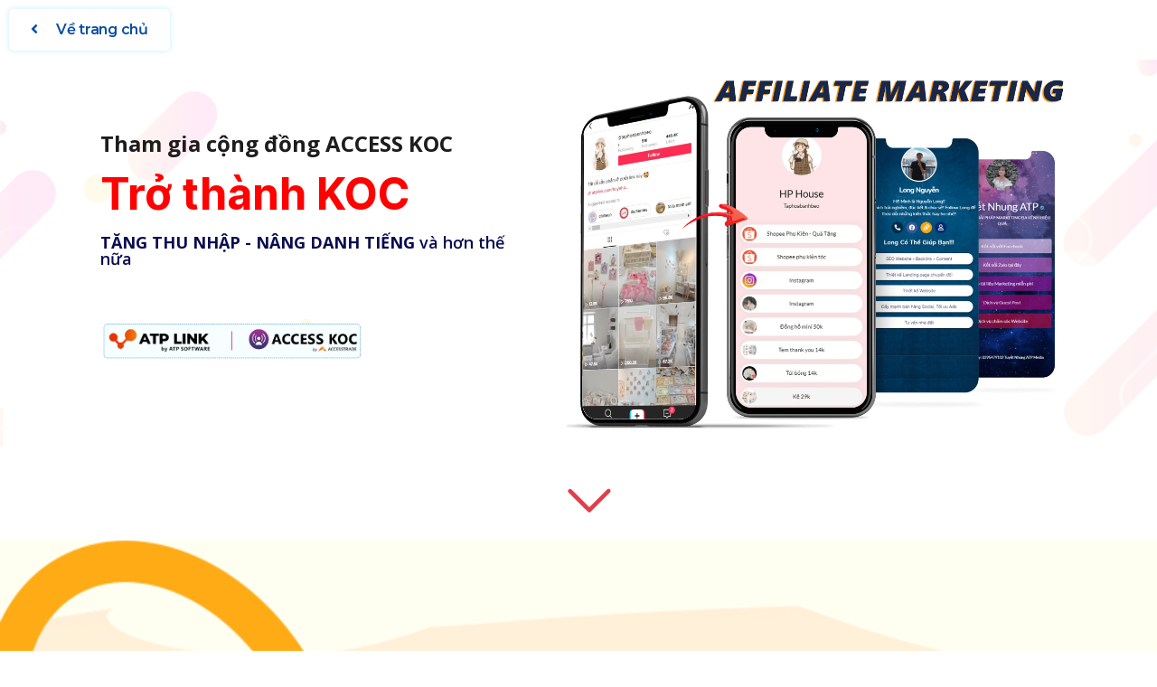

--- FILE ---
content_type: text/html; charset=UTF-8
request_url: https://atplink.com/blog/kiem-tien-online
body_size: 68390
content:
<!DOCTYPE html><html lang="vi-VN"><head><meta name="bingbot" content="index, follow, max-snippet:-1, max-image-preview:large, max-video-preview:-1"><meta name="googlebot" content="index, follow, max-snippet:-1, max-image-preview:large, max-video-preview:-1"><meta property="og:url" content=""><meta charset="UTF-8"><title>H&#432;&#7899;ng d&#7851;n ki&#7871;m ti&#7873;n v&#7899;i Affliate Marketing &ndash; ATP Link &ndash; SimplePage</title><meta name="robots" content="index, follow"><link rel="dns-prefetch" href="//cdnjs.cloudflare.com"><link rel="dns-prefetch" href="//simpleweb.sgp1.digitaloceanspaces.com"><link rel="dns-prefetch" href="//s.w.org"><link rel="alternate" type="application/rss+xml" title="D&ograve;ng th&ocirc;ng tin SimplePage &raquo;" href="https://builder.simplepage.vn/feed/"><link rel="alternate" type="application/rss+xml" title="D&ograve;ng ph&#7843;n h&#7891;i SimplePage &raquo;" href="https://builder.simplepage.vn/comments/feed/"> <script>window._wpemojiSettings = {"baseUrl":"https:\/\/s.w.org\/images\/core\/emoji\/12.0.0-1\/72x72\/","ext":".png","svgUrl":"https:\/\/s.w.org\/images\/core\/emoji\/12.0.0-1\/svg\/","svgExt":".svg","source":{"concatemoji":"https:\/\/builder.simplepage.vn\/wp-includes\/js\/wp-emoji-release.min.js?ver=5.4.1"}};
			/*! This file is auto-generated */
			!function(e,a,t){var r,n,o,i,p=a.createElement("canvas"),s=p.getContext&&p.getContext("2d");function c(e,t){var a=String.fromCharCode;s.clearRect(0,0,p.width,p.height),s.fillText(a.apply(this,e),0,0);var r=p.toDataURL();return s.clearRect(0,0,p.width,p.height),s.fillText(a.apply(this,t),0,0),r===p.toDataURL()}function l(e){if(!s||!s.fillText)return!1;switch(s.textBaseline="top",s.font="600 32px Arial",e){case"flag":return!c([127987,65039,8205,9895,65039],[127987,65039,8203,9895,65039])&&(!c([55356,56826,55356,56819],[55356,56826,8203,55356,56819])&&!c([55356,57332,56128,56423,56128,56418,56128,56421,56128,56430,56128,56423,56128,56447],[55356,57332,8203,56128,56423,8203,56128,56418,8203,56128,56421,8203,56128,56430,8203,56128,56423,8203,56128,56447]));case"emoji":return!c([55357,56424,55356,57342,8205,55358,56605,8205,55357,56424,55356,57340],[55357,56424,55356,57342,8203,55358,56605,8203,55357,56424,55356,57340])}return!1}function d(e){var t=a.createElement("script");t.src=e,t.defer=t.type="text/javascript",a.getElementsByTagName("head")[0].appendChild(t)}for(i=Array("flag","emoji"),t.supports={everything:!0,everythingExceptFlag:!0},o=0;o<i.length;o++)t.supports[i[o]]=l(i[o]),t.supports.everything=t.supports.everything&&t.supports[i[o]],"flag"!==i[o]&&(t.supports.everythingExceptFlag=t.supports.everythingExceptFlag&&t.supports[i[o]]);t.supports.everythingExceptFlag=t.supports.everythingExceptFlag&&!t.supports.flag,t.DOMReady=!1,t.readyCallback=function(){t.DOMReady=!0},t.supports.everything||(n=function(){t.readyCallback()},a.addEventListener?(a.addEventListener("DOMContentLoaded",n,!1),e.addEventListener("load",n,!1)):(e.attachEvent("onload",n),a.attachEvent("onreadystatechange",function(){"complete"===a.readyState&&t.readyCallback()})),(r=t.source||{}).concatemoji?d(r.concatemoji):r.wpemoji&&r.twemoji&&(d(r.twemoji),d(r.wpemoji)))}(window,document,window._wpemojiSettings);</script> <style>img.wp-smiley,img.emoji{display:inline!important;border:none!important;box-shadow:none!important;height:1em!important;width:1em!important;margin:0 .07em!important;vertical-align:-0.1em!important;background:none!important;padding:0!important}</style><link rel="stylesheet" id="product_cart_edit_css-css" href="https://builder.simplepage.vn/wp-content/plugins/simpleweb-products/widgets/product_cart_edit.css?ver=5.4.1" media="all"><link rel="stylesheet" id="product_cart_css-css" href="https://builder.simplepage.vn/wp-content/plugins/simpleweb-products/widgets/product_cart.css?ver=5.4.1" media="all"><link rel="stylesheet" id="font_awesome_swp-css" href="https://cdnjs.cloudflare.com/ajax/libs/font-awesome/4.3.0/css/font-awesome.css?ver=5.4.1" media="all"><link rel="stylesheet" id="bdt-uikit-css" href="https://builder.simplepage.vn/wp-content/plugins/bdthemes-element-pack/assets/css/bdt-uikit.css?ver=3.2" media="all"><link rel="stylesheet" id="element-pack-site-css" href="https://builder.simplepage.vn/wp-content/plugins/bdthemes-element-pack/assets/css/element-pack-site.css?ver=5.0.0" media="all"><link rel="stylesheet" id="wp-block-library-css" href="https://builder.simplepage.vn/wp-includes/css/dist/block-library/style.min.css?ver=5.4.1" media="all"><link rel="stylesheet" id="twentytwenty-style-css" href="https://builder.simplepage.vn/wp-content/themes/twentytwenty-child/style.css?ver=5.4.1" media="all"><style id="twentytwenty-style-inline-css">.color-accent,.color-accent-hover:hover,.color-accent-hover:focus,:root .has-accent-color,.has-drop-cap:not(:focus):first-letter,.wp-block-button.is-style-outline,a{color:#e22658}blockquote,.border-color-accent,.border-color-accent-hover:hover,.border-color-accent-hover:focus{border-color:#e22658}button:not(.toggle),.button,.faux-button,.wp-block-button__link,.wp-block-file .wp-block-file__button,input[type="button"],input[type="reset"],input[type="submit"],.bg-accent,.bg-accent-hover:hover,.bg-accent-hover:focus,:root .has-accent-background-color,.comment-reply-link{background-color:#e22658}.fill-children-accent,.fill-children-accent *{fill:#e22658}:root .has-background-color,button,.button,.faux-button,.wp-block-button__link,.wp-block-file__button,input[type="button"],input[type="reset"],input[type="submit"],.wp-block-button,.comment-reply-link,.has-background.has-primary-background-color:not(.has-text-color),.has-background.has-primary-background-color *:not(.has-text-color),.has-background.has-accent-background-color:not(.has-text-color),.has-background.has-accent-background-color *:not(.has-text-color){color:#fff}:root .has-background-background-color{background-color:#fff}body,.entry-title a,:root .has-primary-color{color:#000}:root .has-primary-background-color{background-color:#000}cite,figcaption,.wp-caption-text,.post-meta,.entry-content .wp-block-archives li,.entry-content .wp-block-categories li,.entry-content .wp-block-latest-posts li,.wp-block-latest-comments__comment-date,.wp-block-latest-posts__post-date,.wp-block-embed figcaption,.wp-block-image figcaption,.wp-block-pullquote cite,.comment-metadata,.comment-respond .comment-notes,.comment-respond .logged-in-as,.pagination .dots,.entry-content hr:not(.has-background),hr.styled-separator,:root .has-secondary-color{color:#6d6d6d}:root .has-secondary-background-color{background-color:#6d6d6d}pre,fieldset,input,textarea,table,table *,hr{border-color:#dbdbdb}caption,code,code,kbd,samp,.wp-block-table.is-style-stripes tbody tr:nth-child(odd),:root .has-subtle-background-background-color{background-color:#dbdbdb}.wp-block-table.is-style-stripes{border-bottom-color:#dbdbdb}.wp-block-latest-posts.is-grid li{border-top-color:#dbdbdb}:root .has-subtle-background-color{color:#dbdbdb}body:not(.overlay-header) .primary-menu>li>a,body:not(.overlay-header) .primary-menu>li>.icon,.modal-menu a,.footer-menu a,.footer-widgets a,#site-footer .wp-block-button.is-style-outline,.wp-block-pullquote:before,.singular:not(.overlay-header) .entry-header a,.archive-header a,.header-footer-group .color-accent,.header-footer-group .color-accent-hover:hover{color:#cd2653}.social-icons a,#site-footer button:not(.toggle),#site-footer .button,#site-footer .faux-button,#site-footer .wp-block-button__link,#site-footer .wp-block-file__button,#site-footer input[type="button"],#site-footer input[type="reset"],#site-footer input[type="submit"]{background-color:#cd2653}.header-footer-group,body:not(.overlay-header) #site-header .toggle,.menu-modal .toggle{color:#000}body:not(.overlay-header) .primary-menu ul{background-color:#000}body:not(.overlay-header) .primary-menu>li>ul:after{border-bottom-color:#000}body:not(.overlay-header) .primary-menu ul ul:after{border-left-color:#000}.site-description,body:not(.overlay-header) .toggle-inner .toggle-text,.widget .post-date,.widget .rss-date,.widget_archive li,.widget_categories li,.widget cite,.widget_pages li,.widget_meta li,.widget_nav_menu li,.powered-by-wordpress,.to-the-top,.singular .entry-header .post-meta,.singular:not(.overlay-header) .entry-header .post-meta a{color:#6d6d6d}.header-footer-group pre,.header-footer-group fieldset,.header-footer-group input,.header-footer-group textarea,.header-footer-group table,.header-footer-group table *,.footer-nav-widgets-wrapper,#site-footer,.menu-modal nav *,.footer-widgets-outer-wrapper,.footer-top{border-color:#dcd7ca}.header-footer-group table caption,body:not(.overlay-header) .header-inner .toggle-wrapper::before{background-color:#dcd7ca}</style><link rel="stylesheet" id="twentytwenty-print-style-css" href="https://builder.simplepage.vn/wp-content/themes/twentytwenty/print.css?ver=5.4.1" media="print"><link rel="stylesheet" id="jet-elements-css" href="https://builder.simplepage.vn/wp-content/plugins/jet-elements/assets/css/jet-elements.css?ver=2.2.9" media="all"><link rel="stylesheet" id="jet-elements-skin-css" href="https://builder.simplepage.vn/wp-content/plugins/jet-elements/assets/css/jet-elements-skin.css?ver=2.2.9" media="all"><link rel="stylesheet" id="elementor-icons-css" href="https://builder.simplepage.vn/wp-content/plugins/elementor/assets/lib/eicons/css/elementor-icons.min.css?ver=5.7.0" media="all"><link rel="stylesheet" id="elementor-animations-css" href="https://builder.simplepage.vn/wp-content/plugins/elementor/assets/lib/animations/animations.min.css?ver=2.9.12" media="all"><link rel="stylesheet" id="elementor-frontend-css" href="https://builder.simplepage.vn/wp-content/plugins/elementor/assets/css/frontend.min.css?ver=2.9.12" media="all"><link rel="stylesheet" id="elementor-pro-css" href="https://builder.simplepage.vn/wp-content/plugins/elementor-pro/assets/css/frontend.min.css?ver=2.10.2" media="all"><link rel="stylesheet" id="elementor-post-358576-css" href="https://simpleweb.sgp1.digitaloceanspaces.com/wp-content/uploads/elementor/css/post-358576.css?ver=1646031721" media="all"><link rel="stylesheet" id="parent-style-css" href="https://builder.simplepage.vn/wp-content/themes/twentytwenty/style.css?ver=5.4.1" media="all"><link rel="stylesheet" id="google-fonts-1-css" href="https://fonts.googleapis.com/css?family=Montserrat%3A100%2C100italic%2C200%2C200italic%2C300%2C300italic%2C400%2C400italic%2C500%2C500italic%2C600%2C600italic%2C700%2C700italic%2C800%2C800italic%2C900%2C900italic%7COpen+Sans%3A100%2C100italic%2C200%2C200italic%2C300%2C300italic%2C400%2C400italic%2C500%2C500italic%2C600%2C600italic%2C700%2C700italic%2C800%2C800italic%2C900%2C900italic&#038;subset=vietnamese&#038;ver=5.4.1&#038;display=swap" media="all"><link rel="stylesheet" id="elementor-icons-shared-0-css" href="https://builder.simplepage.vn/wp-content/plugins/elementor/assets/lib/font-awesome/css/fontawesome.min.css?ver=5.12.0" media="all"><link rel="stylesheet" id="elementor-icons-fa-solid-css" href="https://builder.simplepage.vn/wp-content/plugins/elementor/assets/lib/font-awesome/css/solid.min.css?ver=5.12.0" media="all"> <script src="https://builder.simplepage.vn/wp-includes/js/jquery/jquery.js?ver=1.12.4-wp"></script> <script src="https://builder.simplepage.vn/wp-includes/js/jquery/jquery-migrate.min.js?ver=1.4.1"></script> <script src="https://builder.simplepage.vn/wp-content/themes/twentytwenty/assets/js/index.js?ver=5.4.1" async></script> <link rel="https://api.w.org/" href="https://builder.simplepage.vn/wp-json/"><link rel="EditURI" type="application/rsd+xml" title="RSD" href="https://builder.simplepage.vn/xmlrpc.php?rsd"><link rel="wlwmanifest" type="application/wlwmanifest+xml" href="https://builder.simplepage.vn/wp-includes/wlwmanifest.xml"><meta name="generator" content="WordPress 5.4.1"><link rel="canonical" href="https://atplink.com/blog/kiem-tien-online/"><link rel="shortlink" href="https://builder.simplepage.vn/?p=358576"><link rel="alternate" type="application/json+oembed" href="https://builder.simplepage.vn/wp-json/oembed/1.0/embed?url=https%3A%2F%2Fbuilder.simplepage.vn%2Fhuong-dan-kiem-tien-voi-affliate-marketing-atp-link%2F"><link rel="alternate" type="text/xml+oembed" href="https://builder.simplepage.vn/wp-json/oembed/1.0/embed?url=https%3A%2F%2Fbuilder.simplepage.vn%2Fhuong-dan-kiem-tien-voi-affliate-marketing-atp-link%2F&amp;format=xml"><meta property="og:image" content=""><meta name="referrer" content="strict-origin-when-cross-origin"><meta http-equiv="Referrer-Policy" content="strict-origin-when-cross-origin"> <script>document.documentElement.className = document.documentElement.className.replace( 'no-js', 'js' );</script> <style id="custom-background-css">body.custom-background{background-color:#fff}</style><link rel="icon" href="https://simpleweb.sgp1.digitaloceanspaces.com/wp-content/uploads/2020/06/cropped-logo-min-blue-1-32x32.png" sizes="32x32"><link rel="icon" href="https://simpleweb.sgp1.digitaloceanspaces.com/wp-content/uploads/2020/06/cropped-logo-min-blue-1-192x192.png" sizes="192x192"><link rel="apple-touch-icon" href="https://simpleweb.sgp1.digitaloceanspaces.com/wp-content/uploads/2020/06/cropped-logo-min-blue-1-180x180.png"><meta name="msapplication-TileImage" content="https://simpleweb.sgp1.digitaloceanspaces.com/wp-content/uploads/2020/06/cropped-logo-min-blue-1-270x270.png"><meta name="viewport" content="width=device-width, initial-scale=1.0, viewport-fit=cover"></head><body class="page-template page-template-elementor_canvas page page-id-358576 custom-background wp-embed-responsive singular enable-search-modal missing-post-thumbnail has-no-pagination not-showing-comments show-avatars elementor_canvas footer-top-hidden reduced-spacing elementor-default elementor-template-canvas elementor-kit-216867 elementor-page elementor-page-358576"> <a class="skip-link screen-reader-text" href="#site-content">Chuy&#7875;n &#273;&#7871;n n&#7897;i dung</a><div data-elementor-type="wp-page" data-elementor-id="358576" class="elementor elementor-358576" data-elementor-settings="[]"><div class="elementor-inner"><div class="elementor-section-wrap"><section class="elementor-element elementor-element-fcdf400 elementor-section-full_width elementor-section-height-default elementor-section-height-default elementor-section elementor-top-section" data-id="fcdf400" data-element_type="section"><div class="elementor-container elementor-column-gap-default"><div class="elementor-row"><div class="elementor-element elementor-element-af5e515 elementor-column elementor-col-100 elementor-top-column" data-id="af5e515" data-element_type="column"><div class="elementor-column-wrap elementor-element-populated"><div class="elementor-widget-wrap"><div class="elementor-element elementor-element-f39dd68 elementor-widget elementor-widget-button" data-id="f39dd68" data-element_type="widget" data-widget_type="button.default"><div class="elementor-widget-container"><div class="elementor-button-wrapper"> <a href="https://atplink.com/" class="elementor-button-link elementor-button elementor-size-sm" role="button"> <span class="elementor-button-content-wrapper"> <span class="elementor-button-icon elementor-align-icon-left"> <i aria-hidden="true" class="fas fa-angle-left"></i> </span> <span class="elementor-button-text">V&#7873; trang ch&#7911;</span> </span> </a></div></div></div></div></div></div></div></div></section><section class="elementor-element elementor-element-b62e23a elementor-section-boxed elementor-section-height-default elementor-section-height-default elementor-section elementor-top-section" data-id="b62e23a" data-element_type="section" data-settings='{"background_background":"classic"}'><div class="elementor-container elementor-column-gap-default"><div class="elementor-row"><div class="elementor-element elementor-element-37c5861 elementor-column elementor-col-50 elementor-top-column" data-id="37c5861" data-element_type="column"><div class="elementor-column-wrap elementor-element-populated"><div class="elementor-widget-wrap"><div class="elementor-element elementor-element-029c17b elementor-widget elementor-widget-heading" data-id="029c17b" data-element_type="widget" data-widget_type="heading.default"><div class="elementor-widget-container"><h2 class="elementor-heading-title elementor-size-default">Tham gia c&#7897;ng &#273;&#7891;ng ACCESS KOC</h2></div></div><div class="elementor-element elementor-element-87c0a3f elementor-widget elementor-widget-heading" data-id="87c0a3f" data-element_type="widget" data-widget_type="heading.default"><div class="elementor-widget-container"><h2 class="elementor-heading-title elementor-size-default">Tr&#7903; th&agrave;nh KOC</h2></div></div><div class="elementor-element elementor-element-cf4bd60 elementor-widget elementor-widget-heading" data-id="cf4bd60" data-element_type="widget" data-widget_type="heading.default"><div class="elementor-widget-container"><h2 class="elementor-heading-title elementor-size-default"><b>T&#258;NG THU NH&#7852;P - N&Acirc;NG DANH TI&#7870;NG</b> v&agrave; h&#417;n th&#7871; n&#7919;a</h2></div></div><div class="elementor-element elementor-element-5aa2b44 elementor-widget elementor-widget-spacer" data-id="5aa2b44" data-element_type="widget" data-widget_type="spacer.default"><div class="elementor-widget-container"><div class="elementor-spacer"><div class="elementor-spacer-inner"></div></div></div></div><div class="elementor-element elementor-element-76c8203 elementor-widget elementor-widget-image" data-id="76c8203" data-element_type="widget" data-widget_type="image.default"><div class="elementor-widget-container"><div class="elementor-image"> <img width="1491" height="229" src="https://simpleweb.sgp1.digitaloceanspaces.com/wp-content/uploads/2021/09/atp-act.png" class="elementor-animation-grow attachment-full size-full" alt=""></div></div></div></div></div></div><div class="elementor-element elementor-element-c47dfcf elementor-column elementor-col-50 elementor-top-column" data-id="c47dfcf" data-element_type="column"><div class="elementor-column-wrap elementor-element-populated"><div class="elementor-widget-wrap"><div class="elementor-element elementor-element-4ad7cc7 elementor-widget elementor-widget-image" data-id="4ad7cc7" data-element_type="widget" data-widget_type="image.default"><div class="elementor-widget-container"><div class="elementor-image"> <img width="2244" height="1614" src="https://simpleweb.sgp1.digitaloceanspaces.com/wp-content/uploads/2021/09/BG-2-1.png" class="attachment-full size-full" alt=""></div></div></div><div class="elementor-element elementor-element-1f4787b elementor-widget elementor-widget-spacer" data-id="1f4787b" data-element_type="widget" data-widget_type="spacer.default"><div class="elementor-widget-container"><div class="elementor-spacer"><div class="elementor-spacer-inner"></div></div></div></div><div class="elementor-element elementor-element-6a56326 elementor-align-left elementor-widget elementor-widget-lottie" data-id="6a56326" data-element_type="widget" data-settings='{"source":"external_url","source_external_url":{"url":"https:\/\/assets10.lottiefiles.com\/packages\/lf20_3cejyu57.json","is_external":"","nofollow":"","custom_attributes":""},"loop":"yes","play_speed":{"unit":"px","size":0.6,"sizes":[]},"end_point":{"unit":"%","size":100,"sizes":[]},"link_to":"none","trigger":"arriving_to_viewport","viewport":{"unit":"%","size":"","sizes":{"start":0,"end":100}},"start_point":{"unit":"%","size":"0","sizes":[]},"renderer":"svg"}' data-widget_type="lottie.default"><div class="elementor-widget-container"><div class="e-lottie__container"><div class="e-lottie__animation"></div></div></div></div></div></div></div></div></div></section><section class="elementor-element elementor-element-88339f3 elementor-section-boxed elementor-section-height-default elementor-section-height-default elementor-section elementor-top-section" data-id="88339f3" data-element_type="section" data-settings='{"background_background":"classic"}'><div class="elementor-container elementor-column-gap-default"><div class="elementor-row"><div class="elementor-element elementor-element-0f5512a elementor-column elementor-col-50 elementor-top-column" data-id="0f5512a" data-element_type="column"><div class="elementor-column-wrap elementor-element-populated"><div class="elementor-widget-wrap"><div class="elementor-element elementor-element-f4e4e10 elementor-widget elementor-widget-image" data-id="f4e4e10" data-element_type="widget" data-widget_type="image.default"><div class="elementor-widget-container"><div class="elementor-image"> <img width="900" height="1200" src="https://simpleweb.sgp1.digitaloceanspaces.com/wp-content/uploads/2021/09/pubkoc-20210625031310.png" class="attachment-full size-full" alt=""></div></div></div></div></div></div><div class="elementor-element elementor-element-50ee412 elementor-column elementor-col-50 elementor-top-column" data-id="50ee412" data-element_type="column"><div class="elementor-column-wrap elementor-element-populated"><div class="elementor-widget-wrap"><div class="elementor-element elementor-element-74408a4 elementor-widget elementor-widget-spacer" data-id="74408a4" data-element_type="widget" data-widget_type="spacer.default"><div class="elementor-widget-container"><div class="elementor-spacer"><div class="elementor-spacer-inner"></div></div></div></div><div class="elementor-element elementor-element-a8a6b84 elementor-widget elementor-widget-heading" data-id="a8a6b84" data-element_type="widget" data-widget_type="heading.default"><div class="elementor-widget-container"><h2 class="elementor-heading-title elementor-size-default">&#272;&#259;ng k&yacute; ngay n&#7871;u nh&#432; b&#7841;n</h2></div></div><div class="elementor-element elementor-element-5a818db elementor-icon-list--layout-traditional elementor-widget elementor-widget-icon-list" data-id="5a818db" data-element_type="widget" data-widget_type="icon-list.default"><div class="elementor-widget-container"><ul class="elementor-icon-list-items"><li class="elementor-icon-list-item"> <span class="elementor-icon-list-icon"> <i aria-hidden="true" class="fas fa-check-circle"></i> </span> <span class="elementor-icon-list-text">C&oacute; n&#259;ng khi&#7871;u b&aacute;n h&agrave;ng &amp; mu&#7889;n ph&aacute;t huy th&#7871; m&#7841;nh c&#7911;a m&igrave;nh.</span></li><li class="elementor-icon-list-item"> <span class="elementor-icon-list-icon"> <i aria-hidden="true" class="fas fa-check-circle"></i> </span> <span class="elementor-icon-list-text">S&#7903; h&#7919;u k&ecirc;nh Tiktok, Youtube, Groups Facebook c&oacute; nhi&#7873;u fan nh&#432;ng ch&#432;a bi&#7871;t c&aacute;ch ki&#7871;m ti&#7873;n nh&#432; th&#7871; n&agrave;o</span></li><li class="elementor-icon-list-item"> <span class="elementor-icon-list-icon"> <i aria-hidden="true" class="fas fa-check-circle"></i> </span> <span class="elementor-icon-list-text">Mu&#7889;n c&oacute; thu nh&#7853;p &#7893;n &#273;&#7883;nh v&#7899;i c&ocirc;ng vi&#7879;c m&agrave; m&igrave;nh &#273;am m&ecirc;</span></li><li class="elementor-icon-list-item"> <span class="elementor-icon-list-icon"> <i aria-hidden="true" class="fas fa-check-circle"></i> </span> <span class="elementor-icon-list-text">Tr&#7903; th&agrave;nh g&#432;&#417;ng m&#7863;t &#273;&#7841;i di&#7879;n cho c&aacute;c nh&atilde;n h&agrave;ng</span></li></ul></div></div></div></div></div></div></div></section><section class="elementor-element elementor-element-15d00c7 elementor-section-boxed elementor-section-height-default elementor-section-height-default elementor-section elementor-top-section" data-id="15d00c7" data-element_type="section"><div class="elementor-container elementor-column-gap-default"><div class="elementor-row"><div class="elementor-element elementor-element-f29c2f2 elementor-column elementor-col-100 elementor-top-column" data-id="f29c2f2" data-element_type="column"><div class="elementor-column-wrap elementor-element-populated"><div class="elementor-widget-wrap"><section class="elementor-element elementor-element-62774e1 elementor-section-boxed elementor-section-height-default elementor-section-height-default elementor-section elementor-inner-section" data-id="62774e1" data-element_type="section" data-settings='{"background_background":"classic"}'><div class="elementor-container elementor-column-gap-default"><div class="elementor-row"><div class="elementor-element elementor-element-74f4f66 elementor-column elementor-col-50 elementor-inner-column" data-id="74f4f66" data-element_type="column"><div class="elementor-column-wrap elementor-element-populated"><div class="elementor-widget-wrap"><div class="elementor-element elementor-element-487f606 elementor-widget elementor-widget-spacer" data-id="487f606" data-element_type="widget" data-widget_type="spacer.default"><div class="elementor-widget-container"><div class="elementor-spacer"><div class="elementor-spacer-inner"></div></div></div></div><div class="elementor-element elementor-element-09cd2e1 elementor-widget elementor-widget-heading" data-id="09cd2e1" data-element_type="widget" data-widget_type="heading.default"><div class="elementor-widget-container"><h2 class="elementor-heading-title elementor-size-default">&#128293;KOC l&agrave; g&igrave;?</h2></div></div></div></div></div><div class="elementor-element elementor-element-117dd48 elementor-column elementor-col-50 elementor-inner-column" data-id="117dd48" data-element_type="column"><div class="elementor-column-wrap elementor-element-populated"><div class="elementor-widget-wrap"><div class="elementor-element elementor-element-9934f11 elementor-widget elementor-widget-heading" data-id="9934f11" data-element_type="widget" data-widget_type="heading.default"><div class="elementor-widget-container"> <span class="elementor-heading-title elementor-size-default"><b>KOC (Key Opinion Consumer)</b> l&agrave; nh&#7919;ng ng&#432;&#7901;i gi&#7899;i thi&#7879;u s&#7843;n ph&#7849;m &#273;&#7871;n ng&#432;&#7901;i d&ugrave;ng th&ocirc;ng qua c&aacute;c tr&#7843;i nghi&#7879;m th&#7921;c t&#7871;. <br><b><span style="color:#f62242">C&ocirc;ng vi&#7879;c ch&iacute;nh c&#7911;a KOC</span></b> l&agrave; t&#7841;o ra c&aacute;c video/ content &#273;&aacute;nh gi&aacute; s&#7843;n ph&#7849;m qua vi&#7879;c unbox (&#273;&#7853;p h&#7897;p) sau &#273;&oacute; upload l&ecirc;n c&aacute;c k&ecirc;nh Social nh&#432; Tiktok/Youtube/Facebook, t&#7915; &#273;&oacute; KOC c&oacute; th&#7875; d&#7877; d&agrave;ng <b><span style="color:#f62242">k&ecirc;u g&#7885;i ng&#432;&#7901;i xem h&agrave;nh &#273;&#7897;ng mua h&agrave;ng</span></b> th&ocirc;ng qua c&aacute;c li&ecirc;n k&#7871;t tr&ecirc;n bio trang c&aacute; nh&acirc;n (bio link)</span></div></div><div class="elementor-element elementor-element-dc24e42 elementor-widget elementor-widget-heading" data-id="dc24e42" data-element_type="widget" data-widget_type="heading.default"><div class="elementor-widget-container"> <span class="elementor-heading-title elementor-size-default">"M&#7895;i KOC c&oacute; th&#7875; t&#7841;o ra thu nh&#7853;p h&agrave;ng tr&#259;m tri&#7879;u m&#7895;i th&aacute;ng nh&#7901; vi&#7879;c s&aacute;ng t&#7841;o n&#7897;i dung c&oacute; tri&#7879;u view"</span></div></div></div></div></div></div></div></section></div></div></div></div></div></section><section class="elementor-element elementor-element-6265dad elementor-hidden-tablet elementor-hidden-phone elementor-section-boxed elementor-section-height-default elementor-section-height-default elementor-section elementor-top-section" data-id="6265dad" data-element_type="section" data-settings='{"background_background":"classic"}'><div class="elementor-container elementor-column-gap-default"><div class="elementor-row"><div class="elementor-element elementor-element-de101d4 elementor-column elementor-col-100 elementor-top-column" data-id="de101d4" data-element_type="column"><div class="elementor-column-wrap elementor-element-populated"><div class="elementor-widget-wrap"><div class="elementor-element elementor-element-05b3257 elementor-widget elementor-widget-heading" data-id="05b3257" data-element_type="widget" data-widget_type="heading.default"><div class="elementor-widget-container"><h2 class="elementor-heading-title elementor-size-default">C&aacute;c b&#432;&#7899;c &#273;&#259;ng k&yacute; t&agrave;i kho&#7843;n KOC</h2></div></div><section class="elementor-element elementor-element-e0316e9 elementor-section-boxed elementor-section-height-default elementor-section-height-default elementor-section elementor-inner-section" data-id="e0316e9" data-element_type="section"><div class="elementor-container elementor-column-gap-default"><div class="elementor-row"><div class="elementor-element elementor-element-d6e0173 elementor-column elementor-col-50 elementor-inner-column" data-id="d6e0173" data-element_type="column" data-settings='{"background_background":"classic"}'><div class="elementor-column-wrap elementor-element-populated"><div class="elementor-widget-wrap"><div class="elementor-element elementor-element-27f4a42 elementor-widget elementor-widget-spacer" data-id="27f4a42" data-element_type="widget" data-widget_type="spacer.default"><div class="elementor-widget-container"><div class="elementor-spacer"><div class="elementor-spacer-inner"></div></div></div></div><div class="elementor-element elementor-element-bc33a49 elementor-widget elementor-widget-heading" data-id="bc33a49" data-element_type="widget" data-widget_type="heading.default"><div class="elementor-widget-container"><h3 class="elementor-heading-title elementor-size-default">B&#432;&#7899;c 1: &#272;&#259;ng k&yacute; t&agrave;i kho&#7843;n KOC</h3></div></div><div class="elementor-element elementor-element-15da4d1 elementor-align-center elementor-widget elementor-widget-button" data-id="15da4d1" data-element_type="widget" data-widget_type="button.default"><div class="elementor-widget-container"><div class="elementor-button-wrapper"> <a href="https://sum.vn/FD3eI" target="_blank" class="elementor-button-link elementor-button elementor-size-sm elementor-animation-grow" role="button"> <span class="elementor-button-content-wrapper"> <span class="elementor-button-text">&#272;&#258;NG K&Yacute; T&#7840;I &#272;&Acirc;Y</span> </span> </a></div></div></div><div class="elementor-element elementor-element-8ece464 elementor-widget elementor-widget-image" data-id="8ece464" data-element_type="widget" data-widget_type="image.default"><div class="elementor-widget-container"><div class="elementor-image"> <img width="868" height="923" src="https://simpleweb.sgp1.digitaloceanspaces.com/wp-content/uploads/2021/09/FORM-REG-1.png" class="elementor-animation-grow attachment-full size-full" alt=""></div></div></div><div class="elementor-element elementor-element-56224b9 elementor-widget elementor-widget-heading" data-id="56224b9" data-element_type="widget" data-widget_type="heading.default"><div class="elementor-widget-container"><p class="elementor-heading-title elementor-size-default"><span style="color:#f62242">*</span>L&#432;u &yacute;: b&#432;&#7899;c n&agrave;y kh&aacute; quan tr&#7885;ng v&igrave; v&#7853;y b&#7841;n nh&#7853;p &#273;&#7847;y &#273;&#7911; th&ocirc;ng tin &#273;&#7875; h&#7879; th&#7889;ng x&eacute;t duy&#7879;t &#273;&#259;ng k&yacute; nhanh h&#417;n</p></div></div></div></div></div><div class="elementor-element elementor-element-65fef37 elementor-column elementor-col-50 elementor-inner-column" data-id="65fef37" data-element_type="column" data-settings='{"background_background":"classic"}'><div class="elementor-column-wrap elementor-element-populated"><div class="elementor-widget-wrap"><div class="elementor-element elementor-element-b517250 elementor-widget elementor-widget-spacer" data-id="b517250" data-element_type="widget" data-widget_type="spacer.default"><div class="elementor-widget-container"><div class="elementor-spacer"><div class="elementor-spacer-inner"></div></div></div></div><div class="elementor-element elementor-element-399d07d elementor-widget elementor-widget-heading" data-id="399d07d" data-element_type="widget" data-widget_type="heading.default"><div class="elementor-widget-container"><h3 class="elementor-heading-title elementor-size-default">B&#432;&#7899;c 2: Nh&#7853;n h&#7895; tr&#7907;</h3></div></div><div class="elementor-element elementor-element-cdc71c8 elementor-widget elementor-widget-heading" data-id="cdc71c8" data-element_type="widget" data-widget_type="heading.default"><div class="elementor-widget-container"><p class="elementor-heading-title elementor-size-default">*Group Zalo h&#7895; tr&#7907; c&#7911;a ATP Link s&#7869; c&aacute;c b&#7841;n l&#7921;a ch&#7885;n c&aacute;c chi&#7871;n d&#7883;ch review ph&ugrave; h&#7907;p v&#7899;i th&#7871; m&#7841;nh c&#7911;a b&#7843;n th&acirc;n.</p></div></div><div class="elementor-element elementor-element-a80ed0b elementor-align-center elementor-widget elementor-widget-bdt-advanced-button" data-id="a80ed0b" data-element_type="widget" data-widget_type="bdt-advanced-button.default"><div class="elementor-widget-container"><div class="bdt-ep-button-wrapper"> <a href="https://sum.vn/n8gUe" target="_blank" class="bdt-ep-button bdt-ep-button-effect-e bdt-ep-button-size-md"><div class="bdt-ep-button-content-wrapper " data-text="Tham gia nh&oacute;m Zalo h&#7895; tr&#7907;"><div class="bdt-ep-button-text"> <span class="avdbtn-text">Tham gia nh&oacute;m Zalo h&#7895; tr&#7907;</span></div></div> </a></div></div></div></div></div></div></div></div></section></div></div></div></div></div></section><section class="elementor-element elementor-element-6867b57 elementor-section-boxed elementor-section-height-default elementor-section-height-default elementor-section elementor-top-section" data-id="6867b57" data-element_type="section" data-settings='{"background_background":"classic"}'><div class="elementor-container elementor-column-gap-default"><div class="elementor-row"><div class="elementor-element elementor-element-37df580 elementor-column elementor-col-100 elementor-top-column" data-id="37df580" data-element_type="column"><div class="elementor-column-wrap elementor-element-populated"><div class="elementor-widget-wrap"><div class="elementor-element elementor-element-f1c54a2 elementor-widget elementor-widget-heading" data-id="f1c54a2" data-element_type="widget" data-widget_type="heading.default"><div class="elementor-widget-container"><h2 class="elementor-heading-title elementor-size-default">&#128073;Quy&#7873;n l&#7907;i d&agrave;nh cho b&#7841;n khi &#273;&#259;ng k&yacute; l&agrave;m KOC qua ATP LINK</h2></div></div></div></div></div></div></div></section><section class="elementor-element elementor-element-88eb62a elementor-section-boxed elementor-section-height-default elementor-section-height-default elementor-section elementor-top-section" data-id="88eb62a" data-element_type="section" data-settings='{"background_background":"classic"}'><div class="elementor-background-overlay"></div><div class="elementor-container elementor-column-gap-default"><div class="elementor-row"><div class="elementor-element elementor-element-bf7024c elementor-column elementor-col-50 elementor-top-column" data-id="bf7024c" data-element_type="column" data-settings='{"background_background":"classic"}'><div class="elementor-column-wrap elementor-element-populated"><div class="elementor-widget-wrap"><div class="elementor-element elementor-element-b8d4a89 elementor-align-justify elementor-widget elementor-widget-button" data-id="b8d4a89" data-element_type="widget" data-widget_type="button.default"><div class="elementor-widget-container"><div class="elementor-button-wrapper"> <a class="elementor-button elementor-size-sm" role="button"> <span class="elementor-button-content-wrapper"> <span class="elementor-button-text">T&#7921; &#273;&#259;ng k&yacute;</span> </span> </a></div></div></div><div class="elementor-element elementor-element-7b69524 elementor-widget elementor-widget-heading" data-id="7b69524" data-element_type="widget" data-widget_type="heading.default"><div class="elementor-widget-container"><p class="elementor-heading-title elementor-size-default">T&agrave;i kho&#7843;n c&#7911;a b&#7841;n c&#7847;n ph&#7843;i &#273;&#7841;t &#273;&#7911; &#273;i&#7873;u ki&#7879;n t&#7889;i thi&#7875;u c&oacute; 1 k&ecirc;nh social &#273;&#7911; 10.000 followers, sau khi &#273;&#259;ng k&yacute; b&#7841;n ph&#7843;i &#273;&#7907;i 24h &#273;&#7875; x&eacute;t duy&#7879;t.</p></div></div><section class="elementor-element elementor-element-f95311d elementor-section-boxed elementor-section-height-default elementor-section-height-default elementor-section elementor-inner-section" data-id="f95311d" data-element_type="section"><div class="elementor-container elementor-column-gap-default"><div class="elementor-row"><div class="elementor-element elementor-element-f7f531d elementor-column elementor-col-50 elementor-inner-column" data-id="f7f531d" data-element_type="column"><div class="elementor-column-wrap elementor-element-populated"><div class="elementor-widget-wrap"><div class="elementor-element elementor-element-f51b01c elementor-position-top elementor-vertical-align-top elementor-widget elementor-widget-image-box" data-id="f51b01c" data-element_type="widget" data-widget_type="image-box.default"><div class="elementor-widget-container"><div class="elementor-image-box-wrapper"><figure class="elementor-image-box-img"><img width="3200" height="3200" src="https://simpleweb.sgp1.digitaloceanspaces.com/wp-content/uploads/2021/09/C-3.png" class="attachment-full size-full" alt=""></figure><div class="elementor-image-box-content"><h3 class="elementor-image-box-title">Tiktok</h3><p class="elementor-image-box-description">T&#7889;i thi&#7875;u 10.000 followers</p></div></div></div></div></div></div></div><div class="elementor-element elementor-element-e10983e elementor-column elementor-col-50 elementor-inner-column" data-id="e10983e" data-element_type="column"><div class="elementor-column-wrap elementor-element-populated"><div class="elementor-widget-wrap"><div class="elementor-element elementor-element-f188b2c elementor-position-top elementor-vertical-align-top elementor-widget elementor-widget-image-box" data-id="f188b2c" data-element_type="widget" data-widget_type="image-box.default"><div class="elementor-widget-container"><div class="elementor-image-box-wrapper"><figure class="elementor-image-box-img"><img width="1200" height="1200" src="https://simpleweb.sgp1.digitaloceanspaces.com/wp-content/uploads/2021/09/C-5.png" class="attachment-full size-full" alt=""></figure><div class="elementor-image-box-content"><h3 class="elementor-image-box-title">Facebook</h3><p class="elementor-image-box-description">T&#7889;i thi&#7875;u 10.000 followers</p></div></div></div></div></div></div></div></div></div></section><section class="elementor-element elementor-element-4099e59 elementor-section-boxed elementor-section-height-default elementor-section-height-default elementor-section elementor-inner-section" data-id="4099e59" data-element_type="section"><div class="elementor-container elementor-column-gap-default"><div class="elementor-row"><div class="elementor-element elementor-element-9c186be elementor-column elementor-col-50 elementor-inner-column" data-id="9c186be" data-element_type="column"><div class="elementor-column-wrap elementor-element-populated"><div class="elementor-widget-wrap"><div class="elementor-element elementor-element-0ead85a elementor-position-top elementor-vertical-align-top elementor-widget elementor-widget-image-box" data-id="0ead85a" data-element_type="widget" data-widget_type="image-box.default"><div class="elementor-widget-container"><div class="elementor-image-box-wrapper"><figure class="elementor-image-box-img"><img width="512" height="512" src="https://simpleweb.sgp1.digitaloceanspaces.com/wp-content/uploads/2021/09/C-1.png" class="attachment-full size-full" alt=""></figure><div class="elementor-image-box-content"><h3 class="elementor-image-box-title">Instagram</h3><p class="elementor-image-box-description">T&#7889;i thi&#7875;u 10.000 followers</p></div></div></div></div></div></div></div><div class="elementor-element elementor-element-c3c924a elementor-column elementor-col-50 elementor-inner-column" data-id="c3c924a" data-element_type="column"><div class="elementor-column-wrap elementor-element-populated"><div class="elementor-widget-wrap"><div class="elementor-element elementor-element-c0c0e41 elementor-position-top elementor-vertical-align-top elementor-widget elementor-widget-image-box" data-id="c0c0e41" data-element_type="widget" data-widget_type="image-box.default"><div class="elementor-widget-container"><div class="elementor-image-box-wrapper"><figure class="elementor-image-box-img"><img width="512" height="512" src="https://simpleweb.sgp1.digitaloceanspaces.com/wp-content/uploads/2021/09/C-6.png" class="attachment-full size-full" alt=""></figure><div class="elementor-image-box-content"><h3 class="elementor-image-box-title">Youtube</h3><p class="elementor-image-box-description">T&#7889;i thi&#7875;u 10.000 followers</p></div></div></div></div></div></div></div></div></div></section><div class="elementor-element elementor-element-ea50261 elementor-widget elementor-widget-spacer" data-id="ea50261" data-element_type="widget" data-widget_type="spacer.default"><div class="elementor-widget-container"><div class="elementor-spacer"><div class="elementor-spacer-inner"></div></div></div></div></div></div></div><div class="elementor-element elementor-element-ec1d4c7 elementor-column elementor-col-50 elementor-top-column" data-id="ec1d4c7" data-element_type="column" data-settings='{"background_background":"classic"}'><div class="elementor-column-wrap elementor-element-populated"><div class="elementor-widget-wrap"><div class="elementor-element elementor-element-a3bac5b elementor-align-justify elementor-widget elementor-widget-button" data-id="a3bac5b" data-element_type="widget" data-widget_type="button.default"><div class="elementor-widget-container"><div class="elementor-button-wrapper"> <a class="elementor-button elementor-size-sm" role="button"> <span class="elementor-button-content-wrapper"> <span class="elementor-button-text">&#272;&#259;ng k&yacute; qua ATP Link</span> </span> </a></div></div></div><div class="elementor-element elementor-element-e7f7f80 elementor-widget elementor-widget-heading" data-id="e7f7f80" data-element_type="widget" data-widget_type="heading.default"><div class="elementor-widget-container"><p class="elementor-heading-title elementor-size-default">B&#7841;n s&#7869; &#273;&#432;&#7907;c h&#7895; tr&#7907; x&aacute;c th&#7921;c ngay l&agrave;m KOC m&agrave; kh&ocirc;ng c&#7847;n &#273;&#7911; 10.000 followers v&agrave; &#273;&#7907;i 24h.</p></div></div><section class="elementor-element elementor-element-4e3f728 elementor-section-boxed elementor-section-height-default elementor-section-height-default elementor-section elementor-inner-section" data-id="4e3f728" data-element_type="section"><div class="elementor-container elementor-column-gap-default"><div class="elementor-row"><div class="elementor-element elementor-element-ed93329 elementor-column elementor-col-50 elementor-inner-column" data-id="ed93329" data-element_type="column"><div class="elementor-column-wrap elementor-element-populated"><div class="elementor-widget-wrap"><div class="elementor-element elementor-element-3d56e73 elementor-position-top elementor-vertical-align-top elementor-widget elementor-widget-image-box" data-id="3d56e73" data-element_type="widget" data-widget_type="image-box.default"><div class="elementor-widget-container"><div class="elementor-image-box-wrapper"><figure class="elementor-image-box-img"><img width="3200" height="3200" src="https://simpleweb.sgp1.digitaloceanspaces.com/wp-content/uploads/2021/09/C-3.png" class="attachment-full size-full" alt=""></figure><div class="elementor-image-box-content"><h3 class="elementor-image-box-title">Tiktok</h3><p class="elementor-image-box-description">Ch&#7881; t&#7915; +2000 followers</p></div></div></div></div></div></div></div><div class="elementor-element elementor-element-715f794 elementor-column elementor-col-50 elementor-inner-column" data-id="715f794" data-element_type="column"><div class="elementor-column-wrap elementor-element-populated"><div class="elementor-widget-wrap"><div class="elementor-element elementor-element-03fdbc9 elementor-position-top elementor-vertical-align-top elementor-widget elementor-widget-image-box" data-id="03fdbc9" data-element_type="widget" data-widget_type="image-box.default"><div class="elementor-widget-container"><div class="elementor-image-box-wrapper"><figure class="elementor-image-box-img"><img width="1200" height="1200" src="https://simpleweb.sgp1.digitaloceanspaces.com/wp-content/uploads/2021/09/C-5.png" class="attachment-full size-full" alt=""></figure><div class="elementor-image-box-content"><h3 class="elementor-image-box-title">Facebook</h3><p class="elementor-image-box-description">Ch&#7881; t&#7915; +2000 followers</p></div></div></div></div></div></div></div></div></div></section><section class="elementor-element elementor-element-6ca2283 elementor-section-boxed elementor-section-height-default elementor-section-height-default elementor-section elementor-inner-section" data-id="6ca2283" data-element_type="section"><div class="elementor-container elementor-column-gap-default"><div class="elementor-row"><div class="elementor-element elementor-element-a17cb39 elementor-column elementor-col-50 elementor-inner-column" data-id="a17cb39" data-element_type="column"><div class="elementor-column-wrap elementor-element-populated"><div class="elementor-widget-wrap"><div class="elementor-element elementor-element-b66eb6f elementor-position-top elementor-vertical-align-top elementor-widget elementor-widget-image-box" data-id="b66eb6f" data-element_type="widget" data-widget_type="image-box.default"><div class="elementor-widget-container"><div class="elementor-image-box-wrapper"><figure class="elementor-image-box-img"><img width="512" height="512" src="https://simpleweb.sgp1.digitaloceanspaces.com/wp-content/uploads/2021/09/C-1.png" class="attachment-full size-full" alt=""></figure><div class="elementor-image-box-content"><h3 class="elementor-image-box-title">Instagram</h3><p class="elementor-image-box-description">Ch&#7881; t&#7915; +2000 followers</p></div></div></div></div></div></div></div><div class="elementor-element elementor-element-655eb0e elementor-column elementor-col-50 elementor-inner-column" data-id="655eb0e" data-element_type="column"><div class="elementor-column-wrap elementor-element-populated"><div class="elementor-widget-wrap"><div class="elementor-element elementor-element-9a96289 elementor-position-top elementor-vertical-align-top elementor-widget elementor-widget-image-box" data-id="9a96289" data-element_type="widget" data-widget_type="image-box.default"><div class="elementor-widget-container"><div class="elementor-image-box-wrapper"><figure class="elementor-image-box-img"><img width="512" height="512" src="https://simpleweb.sgp1.digitaloceanspaces.com/wp-content/uploads/2021/09/C-6.png" class="attachment-full size-full" alt=""></figure><div class="elementor-image-box-content"><h3 class="elementor-image-box-title">Youtube</h3><p class="elementor-image-box-description">Ch&#7881; t&#7915; +2000 followers</p></div></div></div></div></div></div></div></div></div></section><div class="elementor-element elementor-element-7759064 elementor-align-center elementor-widget elementor-widget-bdt-advanced-button" data-id="7759064" data-element_type="widget" data-widget_type="bdt-advanced-button.default"><div class="elementor-widget-container"><div class="bdt-ep-button-wrapper"> <a href="https://zalo.me/g/ugrpmb355" target="_blank" class="bdt-ep-button bdt-ep-button-effect-e bdt-ep-button-size-md"><div class="bdt-ep-button-content-wrapper bdt-flex bdt-flex-middle " data-text="Tham gia nh&oacute;m Zalo h&#7895; tr&#7907; &#273;&#259;ng k&yacute;"><div class="bdt-ep-button-icon bdt-flex-center bdt-flex-align-right"><div class="bdt-ep-button-icon-inner"> <svg xmlns="http://www.w3.org/2000/svg" width="638" height="605" viewbox="0 0 638 605" fill="none"><g clip-path="url(#clip0)"><rect x="1" y="1" width="637" height="604" rx="86" fill="white"></rect><path d="M114.564 527.816C112.069 526.708 110.266 525.46 113.178 522.966C114.98 521.58 116.921 520.333 118.863 519.086C137.025 507.308 154.079 494.421 165.309 475.436C174.737 459.639 173.212 450.355 161.427 438.715C95.7085 373.033 66.8698 294.463 81.2891 201.62C89.4693 149.241 113.455 103.928 148.394 64.574C169.469 40.7398 194.564 21.4785 222.016 5.4043C223.68 4.4343 226.037 4.15716 226.314 1.66288C225.76 0.277177 224.789 0.692889 223.957 0.692889C177.233 0.692889 130.509 -0.277106 83.9234 0.970031C39.279 2.35574 0.735017 36.8599 0.873664 86.3296C1.15096 230.859 0.873664 375.388 0.873664 520.056C0.873664 564.953 35.1196 602.506 79.9027 604.169C117.753 605.693 155.604 604.446 193.593 604.307C196.366 604.446 199.139 604.584 201.912 604.584H402.119C452.032 604.584 501.945 604.861 551.858 604.584C598.166 604.584 635.74 567.17 635.74 521.026V520.195V439.131C635.74 437.191 636.433 435.112 635.185 433.034C632.69 433.172 631.719 435.251 630.333 436.637C603.435 463.658 571.685 485.413 536.884 500.795C451.616 538.347 364.823 540.98 276.782 510.772C269.156 508 260.837 507.723 252.935 509.663C241.288 512.573 229.78 516.038 218.273 519.502C184.443 530.033 149.92 534.745 114.564 527.816V527.816ZM215.084 294.324C217.441 291.276 218.689 289.474 220.075 287.673C238.238 264.67 256.401 241.667 274.564 218.526C279.832 211.875 285.101 205.085 288.428 197.048C292.31 187.902 288.151 179.311 278.723 175.985C274.564 174.738 270.127 174.183 265.69 174.461C241.011 174.322 216.193 174.322 191.514 174.461C188.048 174.461 184.581 174.876 181.254 175.708C173.49 177.648 168.776 185.546 170.717 193.445C172.103 198.711 176.263 202.868 181.531 204.115C184.859 204.946 188.325 205.362 191.791 205.223C206.765 205.362 221.878 205.223 236.851 205.362C238.515 205.362 240.595 204.253 241.843 206.748C240.595 208.41 239.347 210.073 238.099 211.598C216.609 238.757 195.257 266.056 173.767 293.216C168.498 300.006 165.725 307.489 169.607 315.803C173.49 324.117 181.393 325.641 189.434 326.196C195.812 326.611 202.328 326.334 208.845 326.334C231.306 326.334 253.628 326.473 276.089 326.196C288.012 326.057 294.39 318.851 293.142 307.766C292.172 299.036 286.21 294.463 275.118 294.324C255.569 294.186 236.02 294.324 215.084 294.324V294.324ZM375.915 221.436C358.584 206.332 339.451 205.362 320.733 216.448C297.995 229.75 289.676 251.506 292.449 276.726C295.083 300.283 305.343 319.544 330.022 327.443C345.412 332.431 359.693 330.63 372.31 320.376C375.637 317.743 376.608 318.297 378.965 321.207C383.54 327.027 391.443 329.244 398.376 326.611C405.308 324.533 409.883 318.158 409.883 310.953C410.022 283.239 410.161 255.525 409.883 227.81C409.745 216.725 399.346 209.658 388.532 211.875C382.57 213.122 379.242 217.14 375.915 221.436ZM471.997 272.846C471.443 307.489 500.143 333.678 536.191 330.076C569.328 326.75 590.818 301.946 589.709 266.887C588.6 232.245 562.811 208.549 527.456 209.658C494.32 210.628 470.888 237.233 471.997 272.846V272.846ZM459.796 245.27C459.796 223.515 459.935 201.898 459.796 180.142C459.796 169.056 452.725 162.128 442.188 162.266C431.928 162.405 425.135 169.333 424.996 180.003C424.857 186.516 424.996 192.891 424.996 199.403V309.567C424.996 318.158 430.265 325.641 437.197 327.443C446.764 330.076 456.608 324.394 459.103 314.833C459.519 313.17 459.796 311.507 459.658 309.706C459.935 288.227 459.796 266.749 459.796 245.27V245.27Z" fill="#FDFEFE"></path><path d="M193.455 604.446C155.604 604.446 117.615 605.693 79.764 604.307C34.9809 602.506 0.734985 564.953 0.734985 520.195C0.734985 375.665 1.01228 231.136 0.734985 86.4682C0.734985 36.9984 39.4176 2.49427 83.9234 1.24713C130.509 -6.26265e-06 177.233 0.969989 223.957 0.969989C224.789 0.969989 225.898 0.554277 226.314 1.93998C226.037 4.43426 223.541 4.7114 222.016 5.68139C194.564 21.7556 169.469 41.0169 148.394 64.8511C113.594 104.205 89.4693 149.379 81.2891 201.898C66.8698 294.601 95.8471 373.31 161.427 438.992C173.074 450.771 174.599 459.916 165.309 475.713C154.079 494.698 137.025 507.585 118.863 519.363C116.921 520.472 114.98 521.857 113.039 523.105C110.128 525.599 111.93 526.846 114.426 527.955C114.98 529.202 115.674 530.31 116.506 531.419C132.45 545.553 147.563 560.657 163.23 575.069C170.578 581.859 177.926 588.926 184.997 595.993C187.909 598.626 192.762 599.457 193.455 604.446V604.446Z" fill="#0180C7"></path><path d="M193.455 604.446C192.762 599.596 187.909 598.764 184.997 595.854C177.926 588.649 170.578 581.72 163.23 574.93C147.562 560.519 132.45 545.415 116.505 531.28C115.674 530.172 114.98 529.063 114.426 527.816C149.781 534.745 184.304 530.033 218.273 519.64C229.78 516.176 241.288 512.712 252.934 509.802C260.837 507.723 269.156 508.139 276.782 510.91C364.684 541.119 451.477 538.347 536.884 500.933C571.685 485.552 603.435 463.935 630.333 436.914C631.719 435.528 632.69 433.449 635.185 433.311C636.433 435.251 635.74 437.329 635.74 439.408V520.472C636.017 566.754 598.86 604.446 552.551 604.861H551.858C501.945 605.139 452.032 604.861 402.119 604.861H201.774C199.001 604.584 196.228 604.446 193.455 604.446V604.446Z" fill="#0172B1"></path><path d="M215.084 294.324C236.02 294.324 255.708 294.186 275.257 294.324C286.21 294.463 292.172 299.036 293.281 307.766C294.529 318.713 288.151 326.057 276.227 326.196C253.766 326.473 231.444 326.334 208.983 326.334C202.467 326.334 196.089 326.611 189.573 326.196C181.531 325.78 173.628 324.117 169.746 315.803C165.864 307.489 168.637 300.006 173.906 293.216C195.257 266.056 216.748 238.758 238.238 211.598C239.486 209.935 240.734 208.272 241.981 206.748C240.595 204.392 238.654 205.501 236.99 205.362C222.016 205.223 206.904 205.362 191.93 205.223C188.464 205.223 184.997 204.808 181.67 204.115C173.767 202.313 168.914 194.415 170.717 186.655C171.965 181.389 176.124 177.094 181.393 175.846C184.72 175.015 188.186 174.599 191.652 174.599C216.332 174.461 241.15 174.461 265.829 174.599C270.265 174.461 274.564 175.015 278.862 176.124C288.29 179.311 292.31 188.041 288.567 197.186C285.239 205.085 279.971 211.875 274.702 218.665C256.539 241.806 238.377 264.809 220.214 287.673C218.689 289.474 217.302 291.276 215.084 294.324V294.324Z" fill="#0180C7"></path><path d="M375.915 221.436C379.242 217.14 382.708 213.122 388.393 212.013C399.346 209.796 409.606 216.863 409.745 227.949C410.161 255.663 410.022 283.377 409.745 311.091C409.745 318.297 405.031 324.671 398.237 326.75C391.305 329.383 383.402 327.304 378.826 321.346C376.469 318.436 375.499 317.881 372.171 320.514C359.554 330.768 345.274 332.57 329.884 327.581C305.205 319.544 295.083 300.283 292.31 276.864C289.399 251.506 297.856 229.889 320.594 216.586C339.45 205.362 358.584 206.332 375.915 221.436V221.436ZM326.834 272.014C327.111 278.111 329.052 283.931 332.657 288.781C340.144 298.759 354.424 300.837 364.546 293.354C366.209 292.107 367.735 290.583 369.121 288.781C376.885 278.25 376.885 260.929 369.121 250.397C365.239 244.993 359.138 241.806 352.622 241.667C337.371 240.697 326.695 252.476 326.834 272.014V272.014ZM471.997 272.846C470.888 237.233 494.32 210.628 527.595 209.658C562.95 208.549 588.738 232.245 589.848 266.887C590.957 301.946 569.466 326.75 536.33 330.076C500.143 333.678 471.443 307.488 471.997 272.846V272.846ZM506.798 269.52C506.521 276.449 508.6 283.239 512.76 288.92C520.385 298.897 534.666 300.837 544.649 293.077C546.174 291.969 547.422 290.583 548.669 289.197C556.711 278.666 556.711 260.929 548.808 250.397C544.926 245.132 538.825 241.806 532.309 241.667C517.335 240.836 506.798 252.199 506.798 269.52V269.52ZM459.796 245.27C459.796 266.749 459.935 288.227 459.796 309.706C459.935 319.544 452.171 327.72 442.327 327.997C440.663 327.997 438.861 327.858 437.197 327.443C430.264 325.641 424.996 318.297 424.996 309.567V199.403C424.996 192.89 424.857 186.516 424.996 180.003C425.135 169.333 431.928 162.405 442.188 162.405C452.725 162.266 459.796 169.195 459.796 180.281C459.935 201.898 459.796 223.653 459.796 245.27V245.27Z" fill="#0180C7"></path><path d="M326.834 272.014C326.695 252.476 337.371 240.697 352.483 241.529C359 241.806 365.1 244.993 368.982 250.397C376.747 260.79 376.747 278.25 368.982 288.781C361.495 298.759 347.215 300.837 337.094 293.354C335.43 292.107 333.905 290.583 332.518 288.781C329.052 283.931 327.111 278.112 326.834 272.014V272.014ZM506.798 269.52C506.798 252.337 517.335 240.836 532.309 241.667C538.825 241.806 544.926 245.132 548.808 250.397C556.711 260.929 556.711 278.804 548.669 289.197C540.905 299.036 526.486 300.699 516.642 292.939C515.117 291.83 513.869 290.444 512.76 288.92C508.6 283.239 506.659 276.449 506.798 269.52V269.52Z" fill="#FDFEFE"></path><path d="M91.549 1.38574H546.451C596.225 1.38574 636.572 41.7098 636.572 91.4567V511.326C636.572 561.073 596.225 601.397 546.451 601.397H91.549C41.7746 601.397 1.42822 561.073 1.42822 511.326V91.4567C1.42822 41.7098 41.7746 1.38574 91.549 1.38574Z" stroke="#0180C7" stroke-width="10.8658" stroke-miterlimit="10"></path></g><defs><clippath id="clip0"><rect width="638" height="605" fill="white"></rect></clippath></defs></svg></div></div><div class="bdt-ep-button-text"> <span class="avdbtn-text">Tham gia nh&oacute;m Zalo h&#7895; tr&#7907; &#273;&#259;ng k&yacute;</span></div></div> </a></div></div></div><div class="elementor-element elementor-element-6e101af elementor-widget elementor-widget-spacer" data-id="6e101af" data-element_type="widget" data-widget_type="spacer.default"><div class="elementor-widget-container"><div class="elementor-spacer"><div class="elementor-spacer-inner"></div></div></div></div></div></div></div></div></div></section><section class="elementor-element elementor-element-1e3d078 elementor-section-full_width elementor-section-height-default elementor-section-height-default elementor-section elementor-top-section" data-id="1e3d078" data-element_type="section" data-settings='{"background_background":"classic"}'><div class="elementor-container elementor-column-gap-default"><div class="elementor-row"><div class="elementor-element elementor-element-d39d612 elementor-column elementor-col-100 elementor-top-column" data-id="d39d612" data-element_type="column"><div class="elementor-column-wrap elementor-element-populated"><div class="elementor-widget-wrap"><section class="elementor-element elementor-element-729fa91 elementor-section-full_width elementor-section-height-default elementor-section-height-default elementor-section elementor-inner-section" data-id="729fa91" data-element_type="section"><div class="elementor-container elementor-column-gap-default"><div class="elementor-row"><div class="elementor-element elementor-element-eddf103 elementor-column elementor-col-50 elementor-inner-column" data-id="eddf103" data-element_type="column"><div class="elementor-column-wrap elementor-element-populated"><div class="elementor-widget-wrap"><div class="elementor-element elementor-element-67119fe elementor-widget elementor-widget-image" data-id="67119fe" data-element_type="widget" data-widget_type="image.default"><div class="elementor-widget-container"><div class="elementor-image"> <img width="2968" height="3132" src="https://simpleweb.sgp1.digitaloceanspaces.com/wp-content/uploads/2021/09/KOC-end.png" class="elementor-animation-grow attachment-full size-full" alt=""></div></div></div></div></div></div><div class="elementor-element elementor-element-7aec382 elementor-column elementor-col-50 elementor-inner-column" data-id="7aec382" data-element_type="column"><div class="elementor-column-wrap elementor-element-populated"><div class="elementor-widget-wrap"><div class="elementor-element elementor-element-5d0454f elementor-widget elementor-widget-spacer" data-id="5d0454f" data-element_type="widget" data-widget_type="spacer.default"><div class="elementor-widget-container"><div class="elementor-spacer"><div class="elementor-spacer-inner"></div></div></div></div><div class="elementor-element elementor-element-28c3d3b elementor-widget elementor-widget-heading" data-id="28c3d3b" data-element_type="widget" data-widget_type="heading.default"><div class="elementor-widget-container"><h2 class="elementor-heading-title elementor-size-default">H&#7885; &#273;&atilde; l&agrave;m &#273;&#432;&#7907;c v&agrave; b&#7841;n c&#361;ng v&#7853;y...</h2></div></div><div class="elementor-element elementor-element-0311d9d elementor-align-left elementor-widget elementor-widget-button" data-id="0311d9d" data-element_type="widget" data-widget_type="button.default"><div class="elementor-widget-container"><div class="elementor-button-wrapper"> <a href="https://go.isclix.com/deep_link/4348611760548105593/5361989057092589966?url=https%3A%2F%2Fwww.koc.com.vn%2Fkoc&amp;utm_source=referral-pub-kol" target="_blank" class="elementor-button-link elementor-button elementor-size-sm" role="button"> <span class="elementor-button-content-wrapper"> <span class="elementor-button-text">&#272;&#259;ng k&yacute; ngay !</span> </span> </a></div></div></div></div></div></div></div></div></section></div></div></div></div></div></section></div></div></div> <script>jQuery(document).ready(function(){jQuery('body').addClass('elementor-358576');});</script> <script async src="https://www.tiktok.com/embed.js"></script> <script async src="https://www.googletagmanager.com/gtag/js?id=UA-142535906-4"></script> <script>window.dataLayer = window.dataLayer || [];
        function gtag(){dataLayer.push(arguments);}
        gtag('js', new Date());

        gtag('config', 'UA-142535906-4');</script> <link rel="stylesheet" id="ep-advanced-button-css" href="https://builder.simplepage.vn/wp-content/plugins/bdthemes-element-pack/assets/css/ep-advanced-button.css?ver=5.0.0" media="all"> <script>var spwao_ajax_object = {"ajax_url":"https:\/\/builder.simplepage.vn\/wp-admin\/admin-ajax.php"};</script> <script src="https://builder.simplepage.vn/wp-content/plugins/simpleweb-addon/assets/js/script.js"></script> <script src="https://builder.simplepage.vn/wp-content/themes/twentytwenty-child/env.js?ver=5.4.1"></script> <script src="https://builder.simplepage.vn/wp-includes/js/wp-embed.min.js?ver=5.4.1"></script> <script src="https://builder.simplepage.vn/wp-content/plugins/bdthemes-element-pack/assets/vendor/js/lottie.min.js?ver=5.5.9"></script> <script>var element_pack_ajax_login_config = {"ajaxurl":"https:\/\/builder.simplepage.vn\/wp-admin\/admin-ajax.php","loadingmessage":"G\u1eedi th\u00f4ng tin ng\u01b0\u1eddi d\u00f9ng, vui l\u00f2ng \u0111\u1ee3i ..."};
var ElementPackConfig = {"ajaxurl":"https:\/\/builder.simplepage.vn\/wp-admin\/admin-ajax.php","nonce":"89d620e588","data_table":{"language":{"lengthMenu":"Hi\u1ec3n th\u1ecb m\u1ee5c nh\u1eadp_MENU_","info":"Hi\u1ec3n th\u1ecb_START_ cho_END_ c\u1ee7a c\u00e1c m\u1ee5c_TOTAL_","search":"T\u00ecm ki\u1ebfm :","paginate":{"previous":"Tr\u01b0\u1edbc","next":"K\u1ebf ti\u1ebfp"}}},"contact_form":{"sending_msg":"G\u1eedi tin nh\u1eafn xin vui l\u00f2ng ch\u1edd ...","captcha_nd":"V\u00f4 h\u00ecnh captcha kh\u00f4ng \u0111\u01b0\u1ee3c x\u00e1c \u0111\u1ecbnh!","captcha_nr":"Kh\u00f4ng th\u1ec3 nh\u1eadn \u0111\u01b0\u1ee3c ph\u1ea3n h\u1ed3i captcha v\u00f4 h\u00ecnh!"},"mailchimp":{"subscribing":"\u0110\u0103ng k\u00fd b\u1ea1n vui l\u00f2ng ch\u1edd ..."},"elements_data":{"sections":[],"columns":[],"widgets":[]}};</script> <script src="https://builder.simplepage.vn/wp-content/plugins/bdthemes-element-pack/assets/js/bdt-uikit.min.js?ver=5.0.0"></script> <script src="https://builder.simplepage.vn/wp-content/plugins/elementor/assets/js/frontend-modules.min.js?ver=2.9.12"></script> <script src="https://builder.simplepage.vn/wp-includes/js/jquery/ui/position.min.js?ver=1.11.4"></script> <script src="https://builder.simplepage.vn/wp-content/plugins/elementor/assets/lib/dialog/dialog.min.js?ver=4.7.6"></script> <script src="https://builder.simplepage.vn/wp-content/plugins/elementor/assets/lib/waypoints/waypoints.min.js?ver=4.0.2"></script> <script src="https://builder.simplepage.vn/wp-content/plugins/elementor/assets/lib/swiper/swiper.min.js?ver=5.3.6"></script> <script src="https://builder.simplepage.vn/wp-content/plugins/elementor/assets/lib/share-link/share-link.min.js?ver=2.9.12"></script> <script>var elementorFrontendConfig = {"environmentMode":{"edit":false,"wpPreview":false},"i18n":{"shareOnFacebook":"Chia s\u1ebb tr\u00ean facebook","shareOnTwitter":"Chia s\u1ebd tr\u00ean Twitter","pinIt":"Ghim n\u00f3","downloadImage":"T\u1ea3i h\u00ecnh \u1ea3nh"},"is_rtl":false,"breakpoints":{"xs":0,"sm":480,"md":768,"lg":1025,"xl":1440,"xxl":1600},"version":"2.9.12","urls":{"assets":"https:\/\/builder.simplepage.vn\/wp-content\/plugins\/elementor\/assets\/"},"settings":{"page":[],"general":{"elementor_global_image_lightbox":"yes","elementor_lightbox_enable_counter":"yes","elementor_lightbox_enable_fullscreen":"yes","elementor_lightbox_enable_zoom":"yes","elementor_lightbox_enable_share":"yes","elementor_lightbox_title_src":"title","elementor_lightbox_description_src":"description"},"editorPreferences":[]},"post":{"id":358576,"title":"H%C6%B0%E1%BB%9Bng%20d%E1%BA%ABn%20ki%E1%BA%BFm%20ti%E1%BB%81n%20v%E1%BB%9Bi%20Affliate%20Marketing%20%E2%80%93%20ATP%20Link%20%E2%80%93%20SimplePage","excerpt":"","featuredImage":false}};</script> <script src="https://builder.simplepage.vn/wp-content/plugins/elementor/assets/js/frontend.min.js?ver=2.9.12"></script> <script src="https://builder.simplepage.vn/wp-content/plugins/bdthemes-element-pack/assets/js/element-pack-site.min.js?ver=5.0.0"></script> <script src="https://builder.simplepage.vn/wp-content/plugins/elementor-pro/assets/lib/sticky/jquery.sticky.min.js?ver=2.10.2"></script> <script>var ElementorProFrontendConfig = {"ajaxurl":"https:\/\/builder.simplepage.vn\/wp-admin\/admin-ajax.php","nonce":"366ff051d6","i18n":{"toc_no_headings_found":"Kh\u00f4ng c\u00f3 ti\u00eau \u0111\u1ec1 \u0111\u01b0\u1ee3c t\u00ecm th\u1ea5y tr\u00ean trang n\u00e0y."},"shareButtonsNetworks":{"facebook":{"title":"Facebook","has_counter":true},"twitter":{"title":"Twitter"},"google":{"title":"Google+","has_counter":true},"linkedin":{"title":"LinkedIn","has_counter":true},"pinterest":{"title":"Pinterest","has_counter":true},"reddit":{"title":"Reddit","has_counter":true},"vk":{"title":"VK","has_counter":true},"odnoklassniki":{"title":"OK","has_counter":true},"tumblr":{"title":"Tumblr"},"delicious":{"title":"Delicious"},"digg":{"title":"Digg"},"skype":{"title":"Skype"},"stumbleupon":{"title":"StumbleUpon","has_counter":true},"mix":{"title":"Mix"},"telegram":{"title":"Telegram"},"pocket":{"title":"Pocket","has_counter":true},"xing":{"title":"XING","has_counter":true},"whatsapp":{"title":"WhatsApp"},"email":{"title":"Email"},"print":{"title":"Print"}},"facebook_sdk":{"lang":"vi","app_id":""},"lottie":{"defaultAnimationUrl":"https:\/\/builder.simplepage.vn\/wp-content\/plugins\/elementor-pro\/modules\/lottie\/assets\/animations\/default.json"}};</script> <script src="https://builder.simplepage.vn/wp-content/plugins/elementor-pro/assets/js/frontend.min.js?ver=2.10.2"></script> <script src="https://builder.simplepage.vn/wp-content/plugins/simpleweb-products/widgets/product_cart.js"></script> <script>var jetElements = {"ajaxUrl":"https:\/\/builder.simplepage.vn\/wp-admin\/admin-ajax.php","isMobile":"false","templateApiUrl":"https:\/\/builder.simplepage.vn\/wp-json\/jet-elements-api\/v1\/elementor-template","devMode":"false","messages":{"invalidMail":"Vui l\u00f2ng ch\u1ec9 \u0111\u1ecbnh m\u1ed9t e-mail h\u1ee3p l\u1ec7"}};</script> <script src="https://builder.simplepage.vn/wp-content/plugins/jet-elements/assets/js/jet-elements.min.js?ver=2.2.9"></script> <script>/(trident|msie)/i.test(navigator.userAgent) && document.getElementById && window.addEventListener && window.addEventListener("hashchange", function () {
            var t, e = location.hash.substring(1);
            /^[A-z0-9_-]+$/.test(e) && (t = document.getElementById(e)) && (/^(?:a|select|input|button|textarea)$/i.test(t.tagName) || (t.tabIndex = -1), t.focus())
        }, !1);</script> </body></html>
<!-- This website is like a Rocket, isn't it? Performance optimized by WP Rocket. Learn more: https://wp-rocket.me - Debug: cached@1741167999 -->

--- FILE ---
content_type: text/css
request_url: https://builder.simplepage.vn/wp-content/themes/twentytwenty-child/style.css?ver=5.4.1
body_size: 950
content:
/*
Theme Name: Twenty Twenty Child
Template: twentytwenty
*/

.elementor-add-new-section .elementor-add-envato-button, #elementor-notice-bar,#elementor-try-safe-mode {
    display: none !important;
}

body section {
    padding: 0;
}
a {
    text-decoration: none;
}
.alert-success a {
    color: #25920a;
}
.elementor-form-fields-wrapper .elementor-field-type-checkbox .elementor-field-subgroup .elementor-field-option input {
    display: inline-block;
}
.elementor img {
    display: inline;
}
.elementor p {
    margin-bottom: 0;
    line-height: inherit;
}
.elementor li {
    margin: 0;
    line-height: inherit;
}
.elementor-fit-aspect-ratio video {
    width: 100% !important;
}

.formResult iframe {
    width: 100% !important;
}

.bdt-custom-carousel .swiper-container .bdt-custom-carousel-item .elementor-invisible {
    visibility: visible;
}

.grecaptcha-badge {
    visibility: hidden;
 }


--- FILE ---
content_type: text/css
request_url: https://simpleweb.sgp1.digitaloceanspaces.com/wp-content/uploads/elementor/css/post-358576.css?ver=1646031721
body_size: 34524
content:
.elementor-358576 .elementor-element.elementor-element-f39dd68 .elementor-button .elementor-align-icon-right{margin-left:20px;}.elementor-358576 .elementor-element.elementor-element-f39dd68 .elementor-button .elementor-align-icon-left{margin-right:20px;}.elementor-358576 .elementor-element.elementor-element-f39dd68 .elementor-button{font-family:"Montserrat", Sans-serif;font-size:16px;font-weight:600;line-height:1.4em;fill:#0A4EA3;color:#0A4EA3;background-color:#FFFFFF;border-radius:5px 5px 5px 5px;box-shadow:0px 0px 5px 1px rgba(197, 239, 255, 0.74);}.elementor-358576 .elementor-element.elementor-element-f39dd68 .elementor-button:hover, .elementor-358576 .elementor-element.elementor-element-f39dd68 .elementor-button:focus{color:#0A4EA3;background-color:#FFFFFF;}.elementor-358576 .elementor-element.elementor-element-f39dd68 .elementor-button:hover svg, .elementor-358576 .elementor-element.elementor-element-f39dd68 .elementor-button:focus svg{fill:#0A4EA3;}.elementor-358576 .elementor-element.elementor-element-37c5861 > .elementor-element-populated{padding:41px 21px 41px 41px;}.elementor-358576 .elementor-element.elementor-element-029c17b .elementor-heading-title{color:#1D1D1D;font-family:"Open Sans", Sans-serif;font-size:24px;font-weight:700;}.elementor-358576 .elementor-element.elementor-element-029c17b > .elementor-widget-container{margin:40px 0px 0px 0px;}.elementor-358576 .elementor-element.elementor-element-87c0a3f .elementor-heading-title{color:#FF0100;}.elementor-358576 .elementor-element.elementor-element-cf4bd60 .elementor-heading-title{color:#090C50;font-family:"Open Sans", Sans-serif;font-size:18px;font-weight:600;}.elementor-358576 .elementor-element.elementor-element-5aa2b44 .elementor-spacer-inner{height:20px;}.elementor-358576 .elementor-element.elementor-element-76c8203{text-align:left;}.elementor-358576 .elementor-element.elementor-element-76c8203 .elementor-image img{width:60%;}.elementor-358576 .elementor-element.elementor-element-1f4787b .elementor-spacer-inner{height:10px;}.elementor-358576 .elementor-element.elementor-element-b62e23a:not(.elementor-motion-effects-element-type-background), .elementor-358576 .elementor-element.elementor-element-b62e23a > .elementor-motion-effects-container > .elementor-motion-effects-layer{background-image:url("https://simpleweb.sgp1.digitaloceanspaces.com/wp-content/uploads/2021/09/section5-1.png");background-size:cover;}.elementor-358576 .elementor-element.elementor-element-b62e23a{transition:background 0.3s, border 0.3s, border-radius 0.3s, box-shadow 0.3s;margin-top:0px;margin-bottom:0px;}.elementor-358576 .elementor-element.elementor-element-b62e23a > .elementor-background-overlay{transition:background 0.3s, border-radius 0.3s, opacity 0.3s;}.elementor-358576 .elementor-element.elementor-element-f4e4e10 .elementor-image img{width:80%;max-width:80%;}.elementor-358576 .elementor-element.elementor-element-74408a4 .elementor-spacer-inner{height:50px;}.elementor-358576 .elementor-element.elementor-element-a8a6b84 .elementor-heading-title{color:#000F49;font-family:"Open Sans", Sans-serif;font-size:32px;font-weight:700;text-transform:uppercase;}.elementor-358576 .elementor-element.elementor-element-5a818db .elementor-icon-list-items:not(.elementor-inline-items) .elementor-icon-list-item:not(:last-child){padding-bottom:calc(20px/2);}.elementor-358576 .elementor-element.elementor-element-5a818db .elementor-icon-list-items:not(.elementor-inline-items) .elementor-icon-list-item:not(:first-child){margin-top:calc(20px/2);}.elementor-358576 .elementor-element.elementor-element-5a818db .elementor-icon-list-items.elementor-inline-items .elementor-icon-list-item{margin-right:calc(20px/2);margin-left:calc(20px/2);}.elementor-358576 .elementor-element.elementor-element-5a818db .elementor-icon-list-items.elementor-inline-items{margin-right:calc(-20px/2);margin-left:calc(-20px/2);}body.rtl .elementor-358576 .elementor-element.elementor-element-5a818db .elementor-icon-list-items.elementor-inline-items .elementor-icon-list-item:after{left:calc(-20px/2);}body:not(.rtl) .elementor-358576 .elementor-element.elementor-element-5a818db .elementor-icon-list-items.elementor-inline-items .elementor-icon-list-item:after{right:calc(-20px/2);}.elementor-358576 .elementor-element.elementor-element-5a818db .elementor-icon-list-icon i{color:#CA0012;font-size:15px;}.elementor-358576 .elementor-element.elementor-element-5a818db .elementor-icon-list-icon svg{fill:#CA0012;width:15px;}.elementor-358576 .elementor-element.elementor-element-5a818db .elementor-icon-list-text{color:#090C50;}.elementor-358576 .elementor-element.elementor-element-5a818db .elementor-icon-list-item{font-family:"Montserrat", Sans-serif;font-size:16px;font-weight:600;line-height:1.6em;}.elementor-358576 .elementor-element.elementor-element-5a818db > .elementor-widget-container{margin:20px 0px 0px 0px;}.elementor-358576 .elementor-element.elementor-element-88339f3:not(.elementor-motion-effects-element-type-background), .elementor-358576 .elementor-element.elementor-element-88339f3 > .elementor-motion-effects-container > .elementor-motion-effects-layer{background-color:#FFFFF1;background-image:url("https://simpleweb.sgp1.digitaloceanspaces.com/wp-content/uploads/2021/09/section-4.png");background-size:cover;}.elementor-358576 .elementor-element.elementor-element-88339f3{transition:background 0.3s, border 0.3s, border-radius 0.3s, box-shadow 0.3s;margin-top:0px;margin-bottom:-200px;padding:60px 0px 160px 0px;}.elementor-358576 .elementor-element.elementor-element-88339f3 > .elementor-background-overlay{transition:background 0.3s, border-radius 0.3s, opacity 0.3s;}.elementor-358576 .elementor-element.elementor-element-487f606 .elementor-spacer-inner{height:50px;}.elementor-358576 .elementor-element.elementor-element-09cd2e1{text-align:center;}.elementor-358576 .elementor-element.elementor-element-09cd2e1 .elementor-heading-title{color:#000F49;font-size:30px;}.elementor-358576 .elementor-element.elementor-element-9934f11{text-align:left;}.elementor-358576 .elementor-element.elementor-element-9934f11 .elementor-heading-title{color:#000F49;font-size:18px;font-weight:500;line-height:1.6em;}.elementor-358576 .elementor-element.elementor-element-dc24e42{text-align:left;}.elementor-358576 .elementor-element.elementor-element-dc24e42 .elementor-heading-title{color:#000F49;font-size:18px;font-weight:500;line-height:1.6em;}.elementor-358576 .elementor-element.elementor-element-62774e1:not(.elementor-motion-effects-element-type-background), .elementor-358576 .elementor-element.elementor-element-62774e1 > .elementor-motion-effects-container > .elementor-motion-effects-layer{background-color:#FFFFFF;}.elementor-358576 .elementor-element.elementor-element-62774e1, .elementor-358576 .elementor-element.elementor-element-62774e1 > .elementor-background-overlay{border-radius:40px 40px 40px 40px;}.elementor-358576 .elementor-element.elementor-element-62774e1{box-shadow:0px 0px 10px 3px rgba(65, 72, 221, 0.12);transition:background 0.3s, border 0.3s, border-radius 0.3s, box-shadow 0.3s;padding:20px 20px 20px 20px;}.elementor-358576 .elementor-element.elementor-element-62774e1 > .elementor-background-overlay{transition:background 0.3s, border-radius 0.3s, opacity 0.3s;}.elementor-358576 .elementor-element.elementor-element-15d00c7{z-index:9;}.elementor-358576 .elementor-element.elementor-element-6265dad > .elementor-container{max-width:882px;}.elementor-358576 .elementor-element.elementor-element-05b3257{text-align:center;}.elementor-358576 .elementor-element.elementor-element-05b3257 .elementor-heading-title{color:#000F49;font-family:"Montserrat", Sans-serif;font-size:36px;}.elementor-358576 .elementor-element.elementor-element-d6e0173:not(.elementor-motion-effects-element-type-background) > .elementor-column-wrap, .elementor-358576 .elementor-element.elementor-element-d6e0173 > .elementor-column-wrap > .elementor-motion-effects-container > .elementor-motion-effects-layer{background-color:#FFFFFF;}.elementor-358576 .elementor-element.elementor-element-d6e0173 > .elementor-element-populated{border-style:dashed;border-width:2px 2px 2px 2px;border-color:#ADADAD;transition:background 0.3s, border 0.3s, border-radius 0.3s, box-shadow 0.3s;margin:10px 10px 10px 10px;padding:20px 20px 20px 20px;}.elementor-358576 .elementor-element.elementor-element-d6e0173 > .elementor-element-populated, .elementor-358576 .elementor-element.elementor-element-d6e0173 > .elementor-element-populated > .elementor-background-overlay, .elementor-358576 .elementor-element.elementor-element-d6e0173 > .elementor-background-slideshow{border-radius:20px 20px 20px 20px;}.elementor-358576 .elementor-element.elementor-element-d6e0173 > .elementor-element-populated > .elementor-background-overlay{transition:background 0.3s, border-radius 0.3s, opacity 0.3s;}.elementor-358576 .elementor-element.elementor-element-27f4a42 .elementor-spacer-inner{height:30px;}.elementor-358576 .elementor-element.elementor-element-bc33a49{text-align:center;}.elementor-358576 .elementor-element.elementor-element-bc33a49 .elementor-heading-title{color:#090C50;font-family:"Montserrat", Sans-serif;font-size:18px;font-weight:700;text-transform:uppercase;}.elementor-358576 .elementor-element.elementor-element-15da4d1 .elementor-button{font-family:"Open Sans", Sans-serif;font-size:14px;font-weight:600;line-height:1.6em;fill:#FFFFFF;color:#FFFFFF;background-color:#0B4384;border-radius:0px 0px 0px 0px;padding:10px 40px 10px 40px;}.elementor-358576 .elementor-element.elementor-element-15da4d1 .elementor-button:hover, .elementor-358576 .elementor-element.elementor-element-15da4d1 .elementor-button:focus{color:#FFFFFF;background-color:#0458B8;}.elementor-358576 .elementor-element.elementor-element-15da4d1 .elementor-button:hover svg, .elementor-358576 .elementor-element.elementor-element-15da4d1 .elementor-button:focus svg{fill:#FFFFFF;}.elementor-358576 .elementor-element.elementor-element-15da4d1 > .elementor-widget-container{margin:50px 0px 0px 0px;}.elementor-358576 .elementor-element.elementor-element-8ece464 > .elementor-widget-container{padding:0px 0px 0px 37px;}.elementor-358576 .elementor-element.elementor-element-8ece464{z-index:2;}.elementor-358576 .elementor-element.elementor-element-56224b9 .elementor-heading-title{color:#454545;font-family:"Montserrat", Sans-serif;font-size:14px;font-weight:500;}.elementor-358576 .elementor-element.elementor-element-65fef37:not(.elementor-motion-effects-element-type-background) > .elementor-column-wrap, .elementor-358576 .elementor-element.elementor-element-65fef37 > .elementor-column-wrap > .elementor-motion-effects-container > .elementor-motion-effects-layer{background-color:#FFFFFF;}.elementor-358576 .elementor-element.elementor-element-65fef37 > .elementor-element-populated{border-style:dashed;border-width:2px 2px 2px 2px;border-color:#ADADAD;transition:background 0.3s, border 0.3s, border-radius 0.3s, box-shadow 0.3s;margin:10px 10px 10px 10px;padding:20px 20px 20px 20px;}.elementor-358576 .elementor-element.elementor-element-65fef37 > .elementor-element-populated, .elementor-358576 .elementor-element.elementor-element-65fef37 > .elementor-element-populated > .elementor-background-overlay, .elementor-358576 .elementor-element.elementor-element-65fef37 > .elementor-background-slideshow{border-radius:20px 20px 20px 20px;}.elementor-358576 .elementor-element.elementor-element-65fef37 > .elementor-element-populated > .elementor-background-overlay{transition:background 0.3s, border-radius 0.3s, opacity 0.3s;}.elementor-358576 .elementor-element.elementor-element-b517250 .elementor-spacer-inner{height:30px;}.elementor-358576 .elementor-element.elementor-element-399d07d{text-align:center;}.elementor-358576 .elementor-element.elementor-element-399d07d .elementor-heading-title{color:#090C50;font-family:"Montserrat", Sans-serif;font-size:18px;font-weight:700;text-transform:uppercase;}.elementor-358576 .elementor-element.elementor-element-cdc71c8 .elementor-heading-title{color:#0027A8;font-family:"Montserrat", Sans-serif;font-size:14px;font-weight:600;line-height:1.5em;}.elementor-358576 .elementor-element.elementor-element-a80ed0b .bdt-ep-button{color:#FFFFFF;border-style:none;border-radius:10px 10px 10px 10px;font-family:"Open Sans", Sans-serif;font-size:14px;font-weight:600;text-transform:capitalize;}.elementor-358576 .elementor-element.elementor-element-a80ed0b .bdt-ep-button, 
								.elementor-358576 .elementor-element.elementor-element-a80ed0b .bdt-ep-button.bdt-ep-button-effect-i .bdt-ep-button-content-wrapper:after,
								.elementor-358576 .elementor-element.elementor-element-a80ed0b .bdt-ep-button.bdt-ep-button-effect-i .bdt-ep-button-content-wrapper:before,
								.elementor-358576 .elementor-element.elementor-element-a80ed0b .bdt-ep-button.bdt-ep-button-effect-h:hover{background-color:#1C55D5;}.elementor-358576 .elementor-element.elementor-element-a80ed0b .bdt-ep-button:hover{color:#FFFFFF;border-style:none;border-radius:10px 10px 10px 10px;}.elementor-358576 .elementor-element.elementor-element-a80ed0b .bdt-ep-button:after, 
								.elementor-358576 .elementor-element.elementor-element-a80ed0b .bdt-ep-button:hover,
								.elementor-358576 .elementor-element.elementor-element-a80ed0b .bdt-ep-button.bdt-ep-button-effect-i,
								.elementor-358576 .elementor-element.elementor-element-a80ed0b .bdt-ep-button.bdt-ep-button-effect-h:after{background-color:#0740BF;}.elementor-358576 .elementor-element.elementor-element-a80ed0b > .elementor-widget-container{margin:40px 0px 0px 0px;}.elementor-358576 .elementor-element.elementor-element-e0316e9{margin-top:60px;margin-bottom:0px;}.elementor-358576 .elementor-element.elementor-element-6265dad:not(.elementor-motion-effects-element-type-background), .elementor-358576 .elementor-element.elementor-element-6265dad > .elementor-motion-effects-container > .elementor-motion-effects-layer{background-color:#F4F4F4;}.elementor-358576 .elementor-element.elementor-element-6265dad{transition:background 0.3s, border 0.3s, border-radius 0.3s, box-shadow 0.3s;margin-top:0px;margin-bottom:0px;padding:40px 0px 40px 0px;}.elementor-358576 .elementor-element.elementor-element-6265dad > .elementor-background-overlay{transition:background 0.3s, border-radius 0.3s, opacity 0.3s;}.elementor-358576 .elementor-element.elementor-element-f1c54a2{text-align:center;}.elementor-358576 .elementor-element.elementor-element-f1c54a2 .elementor-heading-title{color:#090C50;font-family:"Montserrat", Sans-serif;font-size:30px;}.elementor-358576 .elementor-element.elementor-element-6867b57:not(.elementor-motion-effects-element-type-background), .elementor-358576 .elementor-element.elementor-element-6867b57 > .elementor-motion-effects-container > .elementor-motion-effects-layer{background-color:#F4F8FF;}.elementor-358576 .elementor-element.elementor-element-6867b57{transition:background 0.3s, border 0.3s, border-radius 0.3s, box-shadow 0.3s;padding:100px 0px 0px 0px;}.elementor-358576 .elementor-element.elementor-element-6867b57 > .elementor-background-overlay{transition:background 0.3s, border-radius 0.3s, opacity 0.3s;}.elementor-358576 .elementor-element.elementor-element-88eb62a > .elementor-container{max-width:1000px;}.elementor-358576 .elementor-element.elementor-element-bf7024c:not(.elementor-motion-effects-element-type-background) > .elementor-column-wrap, .elementor-358576 .elementor-element.elementor-element-bf7024c > .elementor-column-wrap > .elementor-motion-effects-container > .elementor-motion-effects-layer{background-color:#FFFFFF;}.elementor-358576 .elementor-element.elementor-element-bf7024c > .elementor-element-populated{border-style:dashed;border-width:1px 1px 1px 1px;transition:background 0.3s, border 0.3s, border-radius 0.3s, box-shadow 0.3s;margin:10px 10px 10px 10px;}.elementor-358576 .elementor-element.elementor-element-bf7024c > .elementor-element-populated, .elementor-358576 .elementor-element.elementor-element-bf7024c > .elementor-element-populated > .elementor-background-overlay, .elementor-358576 .elementor-element.elementor-element-bf7024c > .elementor-background-slideshow{border-radius:0px 0px 0px 0px;}.elementor-358576 .elementor-element.elementor-element-bf7024c > .elementor-element-populated > .elementor-background-overlay{transition:background 0.3s, border-radius 0.3s, opacity 0.3s;}.elementor-358576 .elementor-element.elementor-element-b8d4a89 .elementor-button{font-family:"Open Sans", Sans-serif;font-size:20px;font-weight:500;fill:#FFFFFF;color:#FFFFFF;background-color:#6F9DC3;border-radius:0px 0px 0px 0px;}.elementor-358576 .elementor-element.elementor-element-b8d4a89 > .elementor-widget-container{margin:-30px 0px 0px 0px;}.elementor-358576 .elementor-element.elementor-element-7b69524 .elementor-heading-title{color:#2F2F2F;font-family:"Open Sans", Sans-serif;font-size:16px;font-weight:500;line-height:1.4em;}.elementor-358576 .elementor-element.elementor-element-7b69524 > .elementor-widget-container{padding:40px 40px 0px 40px;}.elementor-358576 .elementor-element.elementor-element-f51b01c.elementor-position-right .elementor-image-box-img{margin-left:15px;}.elementor-358576 .elementor-element.elementor-element-f51b01c.elementor-position-left .elementor-image-box-img{margin-right:15px;}.elementor-358576 .elementor-element.elementor-element-f51b01c.elementor-position-top .elementor-image-box-img{margin-bottom:15px;}.elementor-358576 .elementor-element.elementor-element-f51b01c .elementor-image-box-wrapper .elementor-image-box-img{width:30%;}.elementor-358576 .elementor-element.elementor-element-f51b01c .elementor-image-box-img img{filter:brightness( 100% ) contrast( 49% ) saturate( 0% ) blur( 0px ) hue-rotate( 0deg );transition-duration:0.3s;}.elementor-358576 .elementor-element.elementor-element-f51b01c .elementor-image-box-content .elementor-image-box-title{color:#8A8A8A;font-size:30px;font-weight:600;line-height:1.6em;}.elementor-358576 .elementor-element.elementor-element-f51b01c .elementor-image-box-content .elementor-image-box-description{color:#3E3E3E;font-size:14px;font-weight:600;}.elementor-358576 .elementor-element.elementor-element-f51b01c > .elementor-widget-container{padding:20px 20px 20px 20px;border-radius:10px 10px 10px 10px;box-shadow:0px 0px 20px 3px rgba(143, 143, 143, 0.12);}.elementor-358576 .elementor-element.elementor-element-f188b2c.elementor-position-right .elementor-image-box-img{margin-left:15px;}.elementor-358576 .elementor-element.elementor-element-f188b2c.elementor-position-left .elementor-image-box-img{margin-right:15px;}.elementor-358576 .elementor-element.elementor-element-f188b2c.elementor-position-top .elementor-image-box-img{margin-bottom:15px;}.elementor-358576 .elementor-element.elementor-element-f188b2c .elementor-image-box-wrapper .elementor-image-box-img{width:30%;}.elementor-358576 .elementor-element.elementor-element-f188b2c .elementor-image-box-img img{filter:brightness( 100% ) contrast( 100% ) saturate( 0% ) blur( 0px ) hue-rotate( 0deg );transition-duration:0.3s;}.elementor-358576 .elementor-element.elementor-element-f188b2c .elementor-image-box-content .elementor-image-box-title{color:#8A8A8A;font-size:30px;line-height:1.6em;}.elementor-358576 .elementor-element.elementor-element-f188b2c .elementor-image-box-content .elementor-image-box-description{color:#3E3E3E;font-size:14px;font-weight:600;}.elementor-358576 .elementor-element.elementor-element-f188b2c > .elementor-widget-container{padding:20px 20px 20px 20px;border-radius:10px 10px 10px 10px;box-shadow:0px 0px 20px 3px rgba(143, 143, 143, 0.12);}.elementor-358576 .elementor-element.elementor-element-0ead85a.elementor-position-right .elementor-image-box-img{margin-left:15px;}.elementor-358576 .elementor-element.elementor-element-0ead85a.elementor-position-left .elementor-image-box-img{margin-right:15px;}.elementor-358576 .elementor-element.elementor-element-0ead85a.elementor-position-top .elementor-image-box-img{margin-bottom:15px;}.elementor-358576 .elementor-element.elementor-element-0ead85a .elementor-image-box-wrapper .elementor-image-box-img{width:30%;}.elementor-358576 .elementor-element.elementor-element-0ead85a .elementor-image-box-img img{filter:brightness( 100% ) contrast( 100% ) saturate( 0% ) blur( 0px ) hue-rotate( 0deg );transition-duration:0.3s;}.elementor-358576 .elementor-element.elementor-element-0ead85a .elementor-image-box-content .elementor-image-box-title{color:#8A8A8A;font-size:30px;line-height:1.6em;}.elementor-358576 .elementor-element.elementor-element-0ead85a .elementor-image-box-content .elementor-image-box-description{color:#3E3E3E;font-size:14px;font-weight:600;}.elementor-358576 .elementor-element.elementor-element-0ead85a > .elementor-widget-container{padding:20px 20px 20px 20px;border-radius:10px 10px 10px 10px;box-shadow:0px 0px 20px 3px rgba(143, 143, 143, 0.12);}.elementor-358576 .elementor-element.elementor-element-c0c0e41.elementor-position-right .elementor-image-box-img{margin-left:15px;}.elementor-358576 .elementor-element.elementor-element-c0c0e41.elementor-position-left .elementor-image-box-img{margin-right:15px;}.elementor-358576 .elementor-element.elementor-element-c0c0e41.elementor-position-top .elementor-image-box-img{margin-bottom:15px;}.elementor-358576 .elementor-element.elementor-element-c0c0e41 .elementor-image-box-wrapper .elementor-image-box-img{width:30%;}.elementor-358576 .elementor-element.elementor-element-c0c0e41 .elementor-image-box-img img{filter:brightness( 100% ) contrast( 100% ) saturate( 0% ) blur( 0px ) hue-rotate( 0deg );transition-duration:0.3s;}.elementor-358576 .elementor-element.elementor-element-c0c0e41 .elementor-image-box-content .elementor-image-box-title{color:#8A8A8A;font-size:30px;line-height:1.6em;}.elementor-358576 .elementor-element.elementor-element-c0c0e41 .elementor-image-box-content .elementor-image-box-description{color:#3E3E3E;font-size:14px;font-weight:600;line-height:1.6em;}.elementor-358576 .elementor-element.elementor-element-c0c0e41 > .elementor-widget-container{padding:20px 20px 20px 20px;border-radius:10px 10px 10px 10px;box-shadow:0px 0px 20px 3px rgba(143, 143, 143, 0.12);}.elementor-358576 .elementor-element.elementor-element-ea50261 .elementor-spacer-inner{height:50px;}.elementor-358576 .elementor-element.elementor-element-ec1d4c7:not(.elementor-motion-effects-element-type-background) > .elementor-column-wrap, .elementor-358576 .elementor-element.elementor-element-ec1d4c7 > .elementor-column-wrap > .elementor-motion-effects-container > .elementor-motion-effects-layer{background-color:#FFFFFF;}.elementor-358576 .elementor-element.elementor-element-ec1d4c7 > .elementor-element-populated{border-style:dashed;border-width:1px 1px 1px 1px;border-color:#0063E1;transition:background 0.3s, border 0.3s, border-radius 0.3s, box-shadow 0.3s;margin:10px 10px 10px 10px;}.elementor-358576 .elementor-element.elementor-element-ec1d4c7 > .elementor-element-populated, .elementor-358576 .elementor-element.elementor-element-ec1d4c7 > .elementor-element-populated > .elementor-background-overlay, .elementor-358576 .elementor-element.elementor-element-ec1d4c7 > .elementor-background-slideshow{border-radius:0px 0px 0px 0px;}.elementor-358576 .elementor-element.elementor-element-ec1d4c7 > .elementor-element-populated > .elementor-background-overlay{transition:background 0.3s, border-radius 0.3s, opacity 0.3s;}.elementor-358576 .elementor-element.elementor-element-a3bac5b .elementor-button{font-family:"Open Sans", Sans-serif;font-size:20px;font-weight:500;fill:#FFFFFF;color:#FFFFFF;background-color:#1C55D5;border-radius:0px 0px 0px 0px;}.elementor-358576 .elementor-element.elementor-element-a3bac5b > .elementor-widget-container{margin:-30px 0px 0px 0px;}.elementor-358576 .elementor-element.elementor-element-e7f7f80 .elementor-heading-title{color:#3A3A3A;font-family:"Open Sans", Sans-serif;font-size:16px;font-weight:600;line-height:1.4em;}.elementor-358576 .elementor-element.elementor-element-e7f7f80 > .elementor-widget-container{padding:40px 40px 20px 40px;}.elementor-358576 .elementor-element.elementor-element-3d56e73.elementor-position-right .elementor-image-box-img{margin-left:15px;}.elementor-358576 .elementor-element.elementor-element-3d56e73.elementor-position-left .elementor-image-box-img{margin-right:15px;}.elementor-358576 .elementor-element.elementor-element-3d56e73.elementor-position-top .elementor-image-box-img{margin-bottom:15px;}.elementor-358576 .elementor-element.elementor-element-3d56e73 .elementor-image-box-wrapper .elementor-image-box-img{width:30%;}.elementor-358576 .elementor-element.elementor-element-3d56e73 .elementor-image-box-img img{transition-duration:0.3s;}.elementor-358576 .elementor-element.elementor-element-3d56e73 .elementor-image-box-content .elementor-image-box-title{color:#090C50;font-size:30px;font-weight:600;line-height:1.6em;}.elementor-358576 .elementor-element.elementor-element-3d56e73 .elementor-image-box-content .elementor-image-box-description{color:#EF1B5F;font-size:14px;font-weight:700;}.elementor-358576 .elementor-element.elementor-element-3d56e73 > .elementor-widget-container{padding:20px 20px 20px 20px;background-color:#FFFFFF;border-radius:10px 10px 10px 10px;box-shadow:0px 0px 20px 0px rgba(143, 143, 143, 0.12);}.elementor-358576 .elementor-element.elementor-element-03fdbc9.elementor-position-right .elementor-image-box-img{margin-left:15px;}.elementor-358576 .elementor-element.elementor-element-03fdbc9.elementor-position-left .elementor-image-box-img{margin-right:15px;}.elementor-358576 .elementor-element.elementor-element-03fdbc9.elementor-position-top .elementor-image-box-img{margin-bottom:15px;}.elementor-358576 .elementor-element.elementor-element-03fdbc9 .elementor-image-box-wrapper .elementor-image-box-img{width:30%;}.elementor-358576 .elementor-element.elementor-element-03fdbc9 .elementor-image-box-img img{transition-duration:0.3s;}.elementor-358576 .elementor-element.elementor-element-03fdbc9 .elementor-image-box-content .elementor-image-box-title{color:#090C50;font-size:30px;line-height:1.6em;}.elementor-358576 .elementor-element.elementor-element-03fdbc9 .elementor-image-box-content .elementor-image-box-description{color:#EF1B5F;font-size:14px;font-weight:700;}.elementor-358576 .elementor-element.elementor-element-03fdbc9 > .elementor-widget-container{padding:20px 20px 20px 20px;border-radius:10px 10px 10px 10px;box-shadow:0px 0px 20px 0px rgba(143, 143, 143, 0.12);}.elementor-358576 .elementor-element.elementor-element-b66eb6f.elementor-position-right .elementor-image-box-img{margin-left:15px;}.elementor-358576 .elementor-element.elementor-element-b66eb6f.elementor-position-left .elementor-image-box-img{margin-right:15px;}.elementor-358576 .elementor-element.elementor-element-b66eb6f.elementor-position-top .elementor-image-box-img{margin-bottom:15px;}.elementor-358576 .elementor-element.elementor-element-b66eb6f .elementor-image-box-wrapper .elementor-image-box-img{width:30%;}.elementor-358576 .elementor-element.elementor-element-b66eb6f .elementor-image-box-img img{transition-duration:0.3s;}.elementor-358576 .elementor-element.elementor-element-b66eb6f .elementor-image-box-content .elementor-image-box-title{color:#090C50;font-size:30px;line-height:1.6em;}.elementor-358576 .elementor-element.elementor-element-b66eb6f .elementor-image-box-content .elementor-image-box-description{color:#EF1B5F;font-size:14px;font-weight:700;}.elementor-358576 .elementor-element.elementor-element-b66eb6f > .elementor-widget-container{padding:20px 20px 20px 20px;border-radius:10px 10px 10px 10px;box-shadow:0px 0px 20px 0px rgba(143, 143, 143, 0.12);}.elementor-358576 .elementor-element.elementor-element-9a96289.elementor-position-right .elementor-image-box-img{margin-left:15px;}.elementor-358576 .elementor-element.elementor-element-9a96289.elementor-position-left .elementor-image-box-img{margin-right:15px;}.elementor-358576 .elementor-element.elementor-element-9a96289.elementor-position-top .elementor-image-box-img{margin-bottom:15px;}.elementor-358576 .elementor-element.elementor-element-9a96289 .elementor-image-box-wrapper .elementor-image-box-img{width:30%;}.elementor-358576 .elementor-element.elementor-element-9a96289 .elementor-image-box-img img{transition-duration:0.3s;}.elementor-358576 .elementor-element.elementor-element-9a96289 .elementor-image-box-content .elementor-image-box-title{color:#090C50;font-size:30px;line-height:1.6em;}.elementor-358576 .elementor-element.elementor-element-9a96289 .elementor-image-box-content .elementor-image-box-description{color:#EF1B5F;font-size:14px;font-weight:700;line-height:1.6em;}.elementor-358576 .elementor-element.elementor-element-9a96289 > .elementor-widget-container{padding:20px 20px 20px 20px;border-radius:10px 10px 10px 10px;box-shadow:0px 0px 20px 0px rgba(143, 143, 143, 0.12);}.elementor-358576 .elementor-element.elementor-element-7759064 .bdt-ep-button .bdt-flex-align-right{margin-left:8px;}.elementor-358576 .elementor-element.elementor-element-7759064 .bdt-ep-button .bdt-flex-align-left{margin-right:8px;}.elementor-358576 .elementor-element.elementor-element-7759064 .bdt-ep-button .bdt-flex-align-top{margin-bottom:8px;}.elementor-358576 .elementor-element.elementor-element-7759064 .bdt-ep-button .bdt-flex-align-bottom{margin-top:8px;}.elementor-358576 .elementor-element.elementor-element-7759064 .bdt-ep-button{color:#FFFFFF;border-style:none;border-radius:10px 10px 10px 10px;font-family:"Open Sans", Sans-serif;font-size:16px;font-weight:600;text-transform:capitalize;}.elementor-358576 .elementor-element.elementor-element-7759064 .bdt-ep-button, 
								.elementor-358576 .elementor-element.elementor-element-7759064 .bdt-ep-button.bdt-ep-button-effect-i .bdt-ep-button-content-wrapper:after,
								.elementor-358576 .elementor-element.elementor-element-7759064 .bdt-ep-button.bdt-ep-button-effect-i .bdt-ep-button-content-wrapper:before,
								.elementor-358576 .elementor-element.elementor-element-7759064 .bdt-ep-button.bdt-ep-button-effect-h:hover{background-color:#1C55D5;}.elementor-358576 .elementor-element.elementor-element-7759064 .bdt-ep-button:hover{color:#FFFFFF;border-style:none;border-radius:10px 10px 10px 10px;}.elementor-358576 .elementor-element.elementor-element-7759064 .bdt-ep-button:after, 
								.elementor-358576 .elementor-element.elementor-element-7759064 .bdt-ep-button:hover,
								.elementor-358576 .elementor-element.elementor-element-7759064 .bdt-ep-button.bdt-ep-button-effect-i,
								.elementor-358576 .elementor-element.elementor-element-7759064 .bdt-ep-button.bdt-ep-button-effect-h:after{background-color:#0740BF;}.elementor-358576 .elementor-element.elementor-element-7759064 .bdt-ep-button .bdt-ep-button-icon .bdt-ep-button-icon-inner{font-size:44px;}.elementor-358576 .elementor-element.elementor-element-7759064 > .elementor-widget-container{margin:40px 0px 0px 0px;}.elementor-358576 .elementor-element.elementor-element-6e101af .elementor-spacer-inner{height:50px;}.elementor-358576 .elementor-element.elementor-element-88eb62a:not(.elementor-motion-effects-element-type-background), .elementor-358576 .elementor-element.elementor-element-88eb62a > .elementor-motion-effects-container > .elementor-motion-effects-layer{background-image:url("https://simpleweb.sgp1.digitaloceanspaces.com/wp-content/uploads/2021/09/bg-001-1-1.png");}.elementor-358576 .elementor-element.elementor-element-88eb62a > .elementor-background-overlay{background-color:#D3E5FF;opacity:0.26;transition:background 0.3s, border-radius 0.3s, opacity 0.3s;}.elementor-358576 .elementor-element.elementor-element-88eb62a{transition:background 0.3s, border 0.3s, border-radius 0.3s, box-shadow 0.3s;margin-top:0px;margin-bottom:0px;padding:80px 0px 60px 0px;}.elementor-358576 .elementor-element.elementor-element-5d0454f .elementor-spacer-inner{height:100px;}.elementor-358576 .elementor-element.elementor-element-28c3d3b .elementor-heading-title{color:#003049;font-family:"Montserrat", Sans-serif;font-size:40px;line-height:1.4em;}.elementor-358576 .elementor-element.elementor-element-28c3d3b > .elementor-widget-container{margin:60px 0px 0px 0px;}.elementor-358576 .elementor-element.elementor-element-0311d9d .elementor-button{font-family:"Open Sans", Sans-serif;font-size:30px;font-weight:600;line-height:1.6em;fill:#FFFFFF;color:#FFFFFF;background-color:rgba(77, 21, 183, 0.98);border-radius:40px 40px 40px 40px;padding:10px 100px 10px 100px;}.elementor-358576 .elementor-element.elementor-element-1e3d078:not(.elementor-motion-effects-element-type-background), .elementor-358576 .elementor-element.elementor-element-1e3d078 > .elementor-motion-effects-container > .elementor-motion-effects-layer{background-color:#FEFFF2;background-image:url("https://simpleweb.sgp1.digitaloceanspaces.com/wp-content/uploads/2021/09/video-bg-1.png");background-size:contain;}.elementor-358576 .elementor-element.elementor-element-1e3d078{transition:background 0.3s, border 0.3s, border-radius 0.3s, box-shadow 0.3s;padding:100px 0px 60px 0px;}.elementor-358576 .elementor-element.elementor-element-1e3d078 > .elementor-background-overlay{transition:background 0.3s, border-radius 0.3s, opacity 0.3s;}.elementor-widget .tippy-tooltip .tippy-content{text-align:center;}@media(max-width:767px){.elementor-358576 .elementor-element.elementor-element-f51b01c .elementor-image-box-img{margin-bottom:15px;}.elementor-358576 .elementor-element.elementor-element-f188b2c .elementor-image-box-img{margin-bottom:15px;}.elementor-358576 .elementor-element.elementor-element-0ead85a .elementor-image-box-img{margin-bottom:15px;}.elementor-358576 .elementor-element.elementor-element-c0c0e41 .elementor-image-box-img{margin-bottom:15px;}.elementor-358576 .elementor-element.elementor-element-3d56e73 .elementor-image-box-img{margin-bottom:15px;}.elementor-358576 .elementor-element.elementor-element-03fdbc9 .elementor-image-box-img{margin-bottom:15px;}.elementor-358576 .elementor-element.elementor-element-b66eb6f .elementor-image-box-img{margin-bottom:15px;}.elementor-358576 .elementor-element.elementor-element-9a96289 .elementor-image-box-img{margin-bottom:15px;}}@media(min-width:768px){.elementor-358576 .elementor-element.elementor-element-37c5861{width:47.982%;}.elementor-358576 .elementor-element.elementor-element-c47dfcf{width:51.54%;}.elementor-358576 .elementor-element.elementor-element-74f4f66{width:28.75%;}.elementor-358576 .elementor-element.elementor-element-117dd48{width:71.25%;}.elementor-358576 .elementor-element.elementor-element-eddf103{width:57.483%;}.elementor-358576 .elementor-element.elementor-element-7aec382{width:42.056%;}}